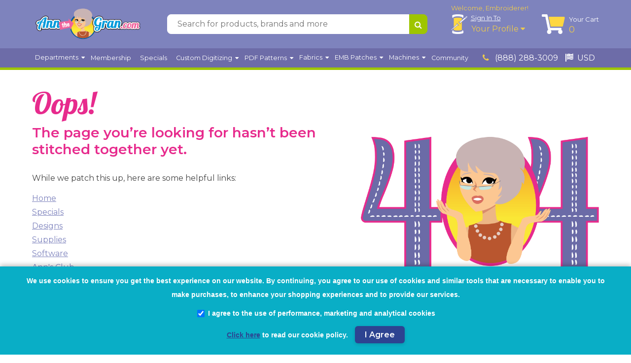

--- FILE ---
content_type: text/html; charset=utf-8
request_url: https://www.annthegran.com/prd/designs/a-lyrical-letters-embroidery/germ-juice/1/ll066f
body_size: 12945
content:
<!DOCTYPE html>
<html class="no-touch no-js" ng-app="storefrontApp" lang="en">

<head>
    <meta charset="utf-8" />
    <meta http-equiv="X-UA-Compatible" content="IE=edge, chrome=1" />
    <meta name="viewport" content="width=device-width, initial-scale=1" />
    <meta name="google-site-verification" content="IbrP91rKzOyQ3vEKoYyK8BVJ3FDDdeDKKQrXXQbM7XY" />
    <meta name="format-detection" content="telephone=no">
    <title>
         | AnnTheGran.com
    </title>

    <meta property="og:image" content="" />
    <meta property="og:title" content="" />
    <meta name="description" content="" />
    <meta name="keywords" content="" />
    <meta name="title" content=" | AnnTheGran.com" />
    <meta name="p:domain_verify" content="9b0e35ece357258bea6c9e9cd4579ccd" />

    <link rel="canonical" href="https://www.annthegran.com/prd/designs/a-lyrical-letters-embroidery/germ-juice/1/ll066f" />
    <base href="https://www.annthegran.com/" />

    <script>
//<![CDATA[
      var Shopify = Shopify || {};
      Shopify.shop = "";
      Shopify.theme = {};

//]]>
</script>

    <script src="https://www.annthegran.com/themes/assets/store-settings.js"></script>
    <script src="https://www.annthegran.com/themes/assets/static/bundle/scripts_dependencies.js?v=ocl5p9ub8dqdq7hlhq3ykhmgt-y5cbtzsq-sbsvc_0a"></script>
    <script src="https://www.annthegran.com/themes/assets/static/bundle/atg-scripts.js?v=4f2muha7j6diynqzedjncomutfipd8qlhbcorkuoli4"></script>
    <script src="https://www.annthegran.com/themes/assets/shop.js"></script>
    <link type="text/css" rel="stylesheet" media="all" href="https://www.annthegran.com/themes/assets/default.scss.css" >
    <link type="text/css" rel="stylesheet" media="all" href="https://www.annthegran.com/themes/assets/static/bundle/header_footer_styles.css?v=akkm0cj8zu8q-st_afh7vfw-wckhydpjie86tprcacs" >
    <link type="text/css" rel="stylesheet" media="all" href="https://www.annthegran.com/themes/assets/static/bundle/notification_modal_styles.css?v=-txmp9megxdq1_z7lsl5xn7docrhcsomi9ejpet7kcm" >
    <link type="text/css" rel="stylesheet" media="all" href="https://www.annthegran.com/themes/assets/static/bundle/quick-view_styles.css?v=bf1okmru4expjg7wv50nhdf8ga1masvfa_eqqdoqdhi" >

    <script>
        var BASE_URL = 'https://www.annthegran.com/';
    </script>

    <link rel="icon" href="favicon.ico" type="image/x-icon" sizes="16x16">
    
<script type="application/ld+json">
    {
        "@context": "https://schema.org/",
        "@graph": [
            
            {
			  "@type": "BreadcrumbList",
			  "itemListElement": [
				{
				  "@type": "ListItem",
				  "position": 1,
				  "name": "Home",
				  "item": "https://www.annthegran.com/"
				}
				
				
				  
                  
				  ,
				  {
					"@type": "ListItem",
					
					  
						"name": "",
					  
					  "position": 2,
					  "item": "https://www.annthegran.com/prd/designs/a-lyrical-letters-embroidery/germ-juice/1/ll066f"
					
				  }
                
				
			  ]
			},
            {
                "@type": "Organization",
                "name": "annthegran.com",
                "url": "https://www.annthegran.com/",
                "logo": "https://www.annthegran.com/themes/assets/atg-lg.png",
                "contactPoint": {
                    "@type": "ContactPoint",
                    "telephone": "888-288-3009",
                    "contactType": "customer service",
                    "availableLanguage": "en"
                },
                "email": "mailto:support@annthegran.com",
                "sameAs": [
                    "https://www.facebook.com/AnntheGranPage",
                    "https://www.instagram.com/annthegran_embroidery/",
                    "https://www.pinterest.com/annthegransite/"
                ]
            },
            {
                "@type": "LocalBusiness",
                "name": "annthegran.com",
                "image": "https://www.annthegran.com/themes/assets/atg-lg.png",
                "url": "https://www.annthegran.com/",
                "telephone": "888-288-3009",
                "address": {
                        "@type": "PostalAddress",
                        "streetAddress": "3400 Dundee Road, Suite #180",
                        "addressLocality": "Northbrook",
                        "addressRegion": "IL",
                        "postalCode": "60062",
                        "addressCountry": "US"
                    },
                    "openingHoursSpecification": {
                    "@type": "OpeningHoursSpecification",
                    "dayOfWeek": [
                        "Monday",
                        "Tuesday",
                        "Wednesday",
                        "Thursday",
                        "Friday",
                        "Saturday",
                        "Sunday"
                    ],
                    "opens": "00:00",
                    "closes": "23:59"
                },
                "sameAs": [
                    "https://www.facebook.com/AnntheGranPage",
                    "https://www.instagram.com/annthegran_embroidery/",
                    "https://www.pinterest.com/annthegransite/"
                ]
            },
            {
                "@type": "WebPage",
                "name": "Best Selling Embroidery Designs",
                "url": "https://www.annthegran.com/brw/designs"
            },
            {
                "@type": "WebPage",
                "name": "Latest Embroidery Designs",
                "url": "https://www.annthegran.com/new/designs"
            },
            {
                "@type": "WebPage",
                "name": "Embroidery Deals & Discounts: Save on Designs, Fonts, Machines & Supplies",
                "url": "https://www.annthegran.com/specials"
            },
            {
                "@type": "WebPage",
                "name": "Digital Embroidery PDF Patterns & Design Instructions",
                "url": "https://www.annthegran.com/themes/all/pdf-patterns"
            },
            {
                "@type": "WebPage",
                "name": "Custom Embroidery Patches",
                "url": "https://www.annthegran.com/brw/patch"
            }
        ]
    }
</script>
    
<!-- GDPR Compliant Analytics Implementation -->
<script>
(function() {
    'use strict';

    // Configuration
    var env = window.__env || {};
    var excludedCountries = env.ExcludedGDPRCountries || ["US", "CA", "AU", "MX"];
    var GTM_ID = 'GTM-KWQ7HC4';
    var GA4_ID = 'G-42CRRBE9Z6';
    var BING_TAG_ID = '109002042';

    // State management
    var analyticsInitialized = false;
    var gdprModalShown = false;
    var ga4ScriptLoaded = false;
    var bingScriptRequested = false;

    // Cookie helper functions
    function getCookie(name) {
        var cookie = document.cookie.match(new RegExp("(^| )" + name + "=([^;]+)"));
        return cookie ? cookie[2] : null;
    }

    // Load GA4 script and configure
    function loadGA4() {
        initializeGtag();

        if (ga4ScriptLoaded) {
            gtag('config', GA4_ID);
            return;
        }

        ga4ScriptLoaded = true;

        var gaScript = document.createElement('script');
        gaScript.async = true;
        gaScript.src = 'https://www.googletagmanager.com/gtag/js?id=' + GA4_ID;
        // Mirror original GA4 initialization calls
        gtag('js', new Date());
        gtag('config', GA4_ID);

        gaScript.addEventListener('error', function(error) {
            console.error('Failed to load GA4 script', error);
            ga4ScriptLoaded = false;
        });
        document.head.appendChild(gaScript);
    }

    // Load Bing conversion tracking
    function loadBingTracking() {
        if (window.uetq && window.uetq.loaded) {
            return;
        }

        window.uetq = window.uetq || [];

        function initializeBing() {
            if (window.uetq.loaded || typeof UET !== 'function') {
                return;
            }
            var options = { ti: BING_TAG_ID, enableAutoSpaTracking: true };
            options.q = window.uetq;
            window.uetq = new UET(options);
            window.uetq.push('pageLoad');
            window.uetq.loaded = true;
        }

        if (bingScriptRequested) {
            initializeBing();
            return;
        }

        bingScriptRequested = true;

        var bingScript = document.createElement('script');
        bingScript.async = true;
        bingScript.src = 'https://bat.bing.com/bat.js';
        bingScript.onload = initializeBing;
        bingScript.onreadystatechange = function() {
            var state = this.readyState;
            if (!state || state === 'loaded' || state === 'complete') {
                initializeBing();
                bingScript.onreadystatechange = null;
            }
        };
        bingScript.onerror = function(error) {
            console.error('Failed to load Bing tracking script', error);
            bingScriptRequested = false;
        };

        var firstScript = document.getElementsByTagName('script')[0];
        firstScript.parentNode.insertBefore(bingScript, firstScript);
    }

    function setCookie(name, value, days) {
        var expires = "";
        if (days) {
            var date = new Date();
            date.setTime(date.getTime() + days * 24 * 60 * 60 * 1000);
            expires = "; expires=" + date.toUTCString();
        }
        document.cookie = name + "=" + value + expires + "; path=/; SameSite=Lax";
    }

    // Check if country is excluded from GDPR
    function isExcludedCountry() {
        var countryCode = getCookie("CountryCode");
        if (!countryCode) return false;
        return excludedCountries.indexOf(countryCode.toUpperCase()) !== -1;
    }

    // Check if user has given consent
    function hasConsent() {
        var cookieConsent = getCookie("CookieConsent");
        var thirdPartyConsent = getCookie("ThirdPartyConsent");
        return cookieConsent === "1" && thirdPartyConsent === "1";
    }

    // Initialize dataLayer and gtag
    function initializeGtag() {
        window.dataLayer = window.dataLayer || [];
        window.gtag = window.gtag || function() {
            window.dataLayer.push(arguments);
        };
    }

    // Set gtag consent
    function setGtagConsent(granted) {
        if (typeof gtag !== 'function') return;
        
        gtag('consent', 'default', {
            'ad_storage': granted ? 'granted' : 'denied',
            'ad_user_data': granted ? 'granted' : 'denied',
            'ad_personalization': granted ? 'granted' : 'denied',
            'analytics_storage': granted ? 'granted' : 'denied'
        });
    }


    // Load Google Tag Manager
    function loadGTM() {
        if (document.querySelector('script[src*="googletagmanager.com/gtm.js"]')) {
            return; // Already loaded
        }

        // Load GTM script
        (function(w, d, s, l, i) {
            w[l] = w[l] || [];
            w[l].push({
                'gtm.start': new Date().getTime(),
                event: 'gtm.js'
            });
            var f = d.getElementsByTagName(s)[0],
                j = d.createElement(s),
                dl = l != 'dataLayer' ? '&l=' + l : '';
            j.async = true;
            j.src = 'https://www.googletagmanager.com/gtm.js?id=' + i + dl;
            f.parentNode.insertBefore(j, f);
        })(window, document, 'script', 'dataLayer', GTM_ID);
    }


    // Create and show GDPR modal
    function createGDPRModal() {
        if (gdprModalShown) return;
        gdprModalShown = true;

        // Create modal HTML
        var modalHTML = `
            <div id="gdpr-modal" style="position: fixed; bottom: 0; left: 0; right: 0;
                background: #09aec6; color: white; padding: 15px; z-index: 9999;
                font-weight: 700; line-height: 35px; text-align: center; font-family: Arial, sans-serif;
                box-shadow: 0 -2px 10px rgba(0,0,0,0.3); display: block;
            ">
                <div style="max-width: 1200px; margin: 0 auto;">
                    <p style="margin: 0; font-size: 14px; line-height: 2;">
                        We use cookies to ensure you get the best experience on our website. By continuing, you agree to our use of cookies and similar tools that are necessary to enable you to make purchases, to enhance your shopping experiences and to provide our services.
                    </p>
                    <div style="margin: 7.5px 0; display: flex; justify-content: center;">
                        <label style="display: flex; align-items: center; font-size: 14px; cursor: pointer;">
                            <input type="checkbox" id="gdpr-consent" checked style="margin-right: 8px; transform: scale(1.2);">
                            I agree to the use of performance, marketing and analytical cookies
                        </label>
                    </div>
                    <div style="margin: 7.5px 0;">
                        <a href="/privacy" target="_blank" rel="noopener noreferrer" style="color: #2D4391; text-decoration: underline; font-size: 14px;">Click here</a>
                        <span style="font-size: 14px;"> to read our cookie policy.</span>
                        <button id="gdpr-agree-btn" style=" 
                            cursor: pointer;
                            font-size: 16px;
                            font-weight: 600;
                            line-height: 35px;
                            margin-left: 10px;
                            color: rgb(255, 255, 255);
                            background-color: rgb(45, 67, 145);
                            box-shadow: rgba(0, 0, 0, 0.15) 0px 2px 6px;
                            border-width: initial;
                            border-style: none;
                            border-color: initial;
                            border-image: initial;
                            padding: 0px 20px;
                            border-radius: 6px;
                            transition: background-color 0.2s, box-shadow 0.2s, -webkit-box-shadow 0.2s;
                        ">I Agree</button>
                    </div>
                </div>
            </div>
        `;

        // Insert modal into DOM
        document.body.insertAdjacentHTML('beforeend', modalHTML);

        // Add event listener for agree button
        document.getElementById('gdpr-agree-btn').addEventListener('click', handleGDPRAgreement);
    }

    // Handle GDPR agreement
    function handleGDPRAgreement() {
        var isChecked = document.getElementById('gdpr-consent').checked;
        
        // Fetch GDPR expiration from API
        fetch("storefrontapi/getgdprexpiration")
            .then(function(response) {
                return response.json();
            })
            .then(function(data) {
                // Set cookies with API-provided expiration
                setCookie("CookieConsent", "1", data);
                setCookie("ThirdPartyConsent", isChecked ? "1" : "0", data);
                
                // Hide modal
                var modal = document.getElementById('gdpr-modal');
                if (modal) {
                    modal.style.display = 'none';
                }
                
                // Load analytics if third-party consent given
                if (isChecked) {
                    loadAnalytics();
                }
            })
            .catch(function(error) {
                console.error("Error fetching GDPR expiration:", error);
                // Fallback: set cookies with default expiration (365 days)
                setCookie("CookieConsent", "1", 365);
                setCookie("ThirdPartyConsent", isChecked ? "1" : "0", 365);
                
                // Hide modal
                var modal = document.getElementById('gdpr-modal');
                if (modal) {
                    modal.style.display = 'none';
                }
                
                // Load analytics if third-party consent given
                if (isChecked) {
                    loadAnalytics();
                }
            });
    }

    // Load all analytics
    function loadAnalytics() {
        if (analyticsInitialized) return;
        analyticsInitialized = true;

        // Initialize gtag
        initializeGtag();
        
        // Set consent to granted
        setGtagConsent(true);
        
        // Load GTM (which handles tags configured within)
        loadGTM();

        // Ensure GA4 fires directly for conversions
        loadGA4();

        // Load Bing conversion tracking
        loadBingTracking();
    }

    // Main initialization function
    function initializeAnalytics() {
        // Initialize gtag first
        initializeGtag();

        if (isExcludedCountry()) {
            // For excluded countries, load analytics immediately
            setGtagConsent(true);
            loadAnalytics();
        } else {
            // For non-excluded countries, check existing consent
            if (hasConsent()) {
                // User already consented, load analytics
                setGtagConsent(true);
                loadAnalytics();
            } else {
                // No consent yet, set denied and show modal
                setGtagConsent(false);
                createGDPRModal();
            }
        }
    }

    // Wait for DOM to be ready
    function waitForDOM() {
        if (document.readyState === 'loading') {
            document.addEventListener('DOMContentLoaded', initializeAnalytics);
        } else {
            initializeAnalytics();
        }
    }

    // Listen for country code changes
    document.addEventListener('CountryCodeCookieSet', function() {
        if (!analyticsInitialized) {
            initializeAnalytics();
        }
    });

    // Fallback: check for country code periodically
    var checkInterval = setInterval(function() {
        var countryCode = getCookie("CountryCode");
        if (countryCode && !analyticsInitialized) {
            initializeAnalytics();
            clearInterval(checkInterval);
        }
    }, 500);

    // Stop checking after 10 seconds
    setTimeout(function() {
        clearInterval(checkInterval);
        if (!analyticsInitialized) {
            console.log("Country detection timeout, initializing analytics anyway");
            initializeAnalytics();
        }
    }, 10000);

    // Start initialization
    waitForDOM();
})();
</script>



    <!-- Preload Fonts for Performance -->
    <link rel="preload"
        href="https://fonts.googleapis.com/css2?family=Lobster&family=Montserrat:wght@400;600&display=swap" as="style">

    <!-- Preconnect to Google Fonts -->
    <link rel="preconnect" href="https://fonts.googleapis.com">
    <link rel="preconnect" href="https://fonts.gstatic.com" crossorigin>

    <!-- Load Fonts -->
    <link href="https://fonts.googleapis.com/css2?family=Lobster&family=Montserrat:wght@400;600&display=swap"
        rel="stylesheet">
</head>

<body id="" style="margin: 0;" ng-cloak ng-controller="mainController"
    ng-init="baseUrl='https://www.annthegran.com/'" ng-class="{ 'app-modal-open': appModalOpen }"
    class="template-404">
    <!-- #region Section - super header -->
<div ng-init="getSuperHeaderAds()" id="superHeaderContainer">
    <div
        ng-show="superHeaderAds"
        class="superad flex center"
        ng-style="{'background-color': superHeaderAds.bgColor ? superHeaderAds.bgColor : '#000'}"
    >
        <div class="wrapper flex center">
            <a
                class="flex center"
                title="{{superHeaderAds.title}}"
                ng-href="{{superHeaderAds.adURL}}"
                rel="nofollow"
            >
                <img
                    id="superHeader"
                    class="img-superheader"
                    alt="{{superHeaderAds.title}}"
                >
            </a>
        </div>
    </div>
</div>
<!-- #endregion -->


    <div ng-controller="headerController" ng-init="getNavbarContent()">
        <div class="hdr_top snippet">
    <div class="wrapper search-header flex">
        <div class="site-logo flex center">
            <i class="fa fa-bars show-sm color-white cursor-pointer" id="ShowMobileNav" aria-hidden="true"></i>
            <div id="logo" style="cursor: pointer;" title="Ann The Gran">
                <a href="/" aria-label="AnnTheGran.com Logo"></a>
            </div>
        </div>
        <div class="flex center account">
            <div class="user flex column center">
                <div class="color-yellow content-one welcome-msg txt-capitalize">
                    
                    <span class="hide-xs">
                        Welcome, Embroiderer!
                    </span>
                    
                </div>
                <div class="flex">
                    <div class="hide-sm">
                        <img lazy-load src="loading.gif" name="thread.webp" alt="thread" width="33" height="40" aria-hidden="true">
                    </div>
                    <div class="flex column profile-content">
                        
                        <div class="content-one color-white cursor-pointer sign_in">
                            <a style="color: inherit;" href="/account">
                                Sign In
                                <span class="hide-sm"> To</span>
                            </a>
                        </div>
                        <div class="hide-sm">
                            <span class="dropdown color-yellow color-pink-hover">
                                <a class="color-yellow" href="/account" class="dropdown-toggle cursor-pointer"
                                    data-toggle="dropdown">Your Profile <i
                                        class="fa fa-caret-down"></i></a>
                                <ul class="dropdown-menu">
                                    <li>
                                        <a href="/account">Manage Profile</a>
                                    </li>
                                    <li>
                                        <a href="/account/orderhistory">Order History</a>
                                    </li>
                                    <li>
                                        <a href="/account/downloads">Downloads</a>
                                    </li>
                                    <li>
                                        <a href="/favorites/myfavorites">Favorites</a>
                                    </li>
                                </ul>
                            </span>
                        </div>
                        
                    </div>
                </div>
            </div>
            <div class="cart flex">
                <a href="/cart" class="flex">
                    <div>
                        <img style="margin-right: 0.5em;" lazy-load src="loading.gif" name="cart.webp" alt="cart"  width="47" height="40"
                            aria-hidden="true">
                    </div>
                    <div class="flex column">
                        <div class="hide-sm content-one color-white">Your Cart</div>
                        <div class="color-yellow cart-count" ng-cloak ng-bind="cartItemsCounterRS"></div>
                    </div>
                </a>
            </div>
        </div>
        <div class="search snippet" ng-controller="SearchBarController">
    <form method="get" role="search" name="formSearch" autocomplete="off" style="width: 100%; flex-wrap: wrap;"
        class="flex row search-bar" action="javascript:void(0);">
        <div class="flex row" style="width: 100%;">
            <input type="text" id="search" name="searchterm" class="searchTerm" autocomplete="off" ng-model="searchTerm"
                ng-keyup="suggest()" ng-keydown="changeSelection($event, 1)"
                aria-label="Search for products, brands and more" placeholder="Search for products, brands and more">
            <button type="submit" class="searchButton" ng-click="searchBtnClick($event)"
                aria-label="Search for products, brands and more">
                <i class="fa fa-search" aria-hidden="true"></i>
            </button>
        </div>
        <div style="width: 100%; position: relative;">
            <div
                style="z-index: 15;" id="divSearchResults"
                class="search-result-container no-results"
                ng-if="showNoresults"
                ng-cloak
            >
                No Results found
            </div>
            <div style="z-index: 15; position: absolute; margin-top: -5px;" id="divSearchResults"
                class="search-result-container"
                ng-show="(autocorrectTerms.length > 0 || suggestedTerms.length > 0 || suggestedProducts.length > 0 || suggestedBrandList.length > 0 || suggestedCategoryList.length > 0)"
                ng-cloak
            >
                <div id="divSuggestions" ng-show="autocorrectTerms.length > 0 || suggestedTerms.length > 0">
                    <div class="search-field-header">
                        <span>SUGGESTIONS</span>
                        <span ng-click="closeSuggestions()">Close</span>
                    </div>
                    <div class="search-field-container color-gray">
                        <div ng-repeat="term in suggestedTerms| limitTo:filterLimit track by $index"
                            style="cursor:pointer;">
                            <div class="search-field-suggest-container" style="width:100%;">
                                <a
                                    ng-href="/brw/all?searchterm={{term.text | formatQueryStringWithSpace}}">
                                    {{term.text}}
                                </a>
                            </div>
                        </div>
                    </div>
                </div>
                <div id="divCategories" ng-show="suggestedCategoryList.length > 0">
                    <div class="search-field-header">
                        CATEGORIES
                    </div>
                    <div class="search-field-container">
                        <div ng-repeat="category in suggestedCategoryList track by $index">
                            <span>
                                <a
                                    class="search-result-anchor"
                                    tabindex="View All Products"
                                    title="{{term.text}}"
                                    ng-href="/themes/all/{{category.key | formatQueryStringWithSpace}}"
                                >
                                    {{category.key}}&nbsp;({{category.doc_count | number}})
                                </a>
                            </span>
                        </div>
                    </div>
                </div>
                <div id="divBrands" ng-show="suggestedBrandList.length > 0">
                    <div class="search-field-header">
                        BRANDS
                    </div>
                    <div class="search-field-container">
                        <div ng-repeat="brand in suggestedBrandList track by $index">
                            <span>
                                <a class="search-result-anchor"
                                    ng-href="/brands/{{brand.key | formatQueryStringWithSpace}}/all"
                                    title="{{brand.key }}&nbsp;({{brand.doc_count | number}})"
                                    tabindex="View All Products">
                                    {{brand.key }}&nbsp;({{brand.doc_count | number}})
                                </a>
                            </span>
                        </div>
                    </div>
                </div>
                <div id="divSearchProducts" ng-show="suggestedProducts.length > 0">
                    <div class="search-field-header">
                        <span>
                            PRODUCTS
                        </span>
                        <span>
                            <a
                                ng-href="brw/all/{{searchTerm | formatQueryStringWithSpace}}">
                                View Results
                            </a>
                        </span>
                    </div>
                    <div class="search-field-container" style="padding: 0;">
                        <div style="border-bottom: 1px solid #CCCCCC;"
                            ng-repeat="prd in suggestedProducts track by $index">
                            <div class="search-result-prd-container flex row">
                                <div class="img-container flex center">
                                    <a
                                        ng-if="prd && prd._source"
                                        ng-href="{{ getProductUrl(prd._source.definitionName, prd._source.catalog, prd._source.name, prd._source.itemId) }}">
                                        <div class="flex center">
                                            <img ng-src="{{prd.imageUrl ? prd.imageUrl : getImageUrl(prd._source.definitionName, prd._source.catalog, prd._source.itemId)}}"
                                                onmousedown="return false;"
                                                oncontextmenu="alert('Images are copyright-protected!');return false;"
                                                onselectstart="return false">
                                        </div>
                                    </a>
                                </div>
                                <div class="info-container flex column">
                                    <div>
                                        <a 
                                            ng-if="prd && prd._source"
                                            class="search-result-anchor" 
                                            title="{{prd._source.name}}"
                                            ng-href="{{ prd.url ? prd.url : getProductUrl(prd._source.definitionName, prd._source.catalog, prd._source.name, prd._source.itemId) }}"
                                        >
                                            {{prd._source.name | lowercase}}
                                        </a>
                                    </div>
                                    <div class="search-result-product">
                                        {{prd._source.brand}}
                                    </div>
                                    <div class="search-result-product">
                                        {{prd._source.itemId | uppercase}}
                                    </div>
                                    <div class="search-result-product" ng-bind="prd._source.definitionName | getProductType"></div>
                                    <div ecom-star-review class="searchbar-rating"
                                        ng-class="{'not-rated': (prd._source.rating == undefined || prd._source.rating <= 0)}"
                                        review={{prd._source.rating}}
                                    ></div>
                                </div>
                            </div>
                        </div>
                    </div>
                </div>
            </div>
        </div>
    </form>
</div>

        <script>
            $("#ShowMobileNav").on("click", function () {
                $(".mobile-nav.snippet").animate({
                    width: 'toggle'
                });
            });
        </script>
    </div>
</div>
        <div class="hdr_bottom snippet" ng-mouseleave="onDropdownHover(false, data.content.length > 0 )"  >
    <div id="dropdown-bg" class="dropdown-bg" style="z-index: 10;" ng-if="isDropdownActive"></div>
    <div class="wrapper flex" style="position:relative">
        <div class="flex center nav-container" ng-repeat="data in navbar_content" style="z-index: 11;">
            <div>
                <div class="flex center">
                    <span
                        class="dropdown unset"
                        ng-mouseenter="onDropdownHover(true, data.content.length > 0 )"
                        ng-mouseleave="onDropdownHover(false, data.content.length > 0 )"
                    >
                            <div
                                data-toggle="dropdown"
                                ng-if="data && data.href == undefined"
                                class="a-link dropdown-toggle color-white no-text-decoration cursor-pointer"
                            >
                                <span ng-bind-html="data.title"></span> &nbsp;<i class="fa fa-caret-down" ng-if="data.content.length > 0"></i>
                            </div>
                            <a
                                ng-if="data && data.href != undefined"
                                data-toggle="dropdown"
                                class="dropdown-toggle color-white no-text-decoration cursor-pointer"
                                ng-href="{{data.href}}"
                            >
                                <span ng-bind-html="data.title"></span> &nbsp;<i class="fa fa-caret-down" ng-if="data.content.length > 0"></i>
                            </a>
                            <ul class="dropdown-menu flex row {{data.isDropdown ? 'regular' : 'multi'}}" ng-if="data.content.length > 0 &&  !data.isMultiDropdown">
                                <div class="hdr-options">
                                    <li class="clickable" ng-repeat="content in data.content">
                                        <a
                                            ng-if="content.href"
                                            ng-href="{{content.href}}"
                                            ng-bind-html="content.title"
                                            ng-class="{'caret-right': content.content.length > 0, 'special-fa': content.requiresTag}"
                                        ></a>
                                        <div
                                            class="a-link"
                                            ng-if="!content.href"
                                            ng-bind-html="content.title"
                                            ng-class="{'caret-right': content.content.length > 0, 'special-fa': content.requiresTag}"
                                        ></div>
                                        <div class="hdr-content" ng-if="content.content.length > 0 ">
                                            <div class="flex row full-width">
                                                <div class="flex column options" ng-repeat="optionz in content.content"  ng-class="{'wider' : optionz.isWider =='true'}">
                                                    <div ng-repeat="options in optionz.content" >
                                                        <ul class="img-section" data-ng-if="options.imgSection == 'true'  && options.showSpecialsContent != 'true' ">
                                                            <li>
                                                                <a class="header word-break" data-ng-href="{{options.href}}">
                                                                    <img lazy-load src="loading.gif" name="{{options.imgUrl}}" alt="{{options.title}}" class="lazyload" >
                                                                </a>
                                                                <a  data-ng-href="{{options.href}}">
                                                                  <div class="header word-break">  {{options.title}}</div>
                                                                </a>
                                                                <div class="desc" data-ng-bind="options.content" data-ng-if="options.content"></div>
                                                                <a
                                                                    data-ng-href="{{options.href}}"
                                                                >
                                                                    <span ng-bind-html="options.hrefLabel" class="word-break"></span>
                                                                        <i class="fa fa-arrow-right"></i>
                                                                </a>
                                                            </li>
                                                        </ul>
                                                        <ul data-ng-if="options.imgSection != 'true' && options.showSpecialsContent != 'true' ">
                                                            <div class="header word-break"  ng-bind-html="options.title" ng-if="options.href == undefined"></div>
                                                            <a class="header word-break" ng-href="{{options.href}}" ng-bind-html="options.title" ng-if="options.href && options.href.length >0"></a>
                                                            <div class="content" ng-if="options.content.length > 0" ng-repeat="option in options.content">
                                                                <a ng-click="showAlert('Coming soon')" ng-if="option.notAvailable && option.notAvailable == 'true'">
                                                                    <span ng-bind-html="option.title" class="word-break"></span>
                                                                    <i class="fa fa-arrow-right hide-right-arrow " ng-if="option.showArrowRight"></i>
                                                                </a>
                                                                <a ng-href="{{option.href}}" ng-if="option.notAvailable != 'true'">
                                                                    <span ng-bind-html="option.title" class="word-break"></span>
                                                                    <i class="fa fa-arrow-right hide-right-arrow" ng-if="option.showArrowRight"></i>
                                                                </a>
                                                            </div>
                                                            <a
                                                                class="view-all content"
                                                                ng-if="options.isViewAllReqd"
                                                                ng-href="{{options.viewAllhref}}"
                                                            >
                                                                View All <i class="fa fa-arrow-right"></i>
                                                            </a>
                                                        </ul>
                                                        <ul  data-ng-if ="options.showSpecialsContent == 'true' " ng-init="getActiveSales(data.resetCache);">
                                                            <div class="header word-break"  ng-bind-html="options.title" ng-if="options.href == undefined"></div>
                                                            <div class="content" ng-if="sales.length > 0" ng-repeat="option in sales | limitTo:15">
                                                                <a ng-click="showAlert('Coming soon')" ng-if="option.notAvailable && option.notAvailable == 'true'">
                                                                    <span ng-bind-html="option.title" class="word-break"></span>
                                                                    <i class="fa fa-arrow-right hide-right-arrow" ng-if="option.showArrowRight"></i>
                                                                </a>
                                                                <a ng-href="{{option.href}}" ng-if="option.notAvailable != 'true'">
                                                                    <span ng-bind-html="option.title" class="word-break"></span>
                                                                    <i class="fa fa-arrow-right hide-right-arrow" ng-if="option.showArrowRight"></i>
                                                                </a>
                                                            </div>
                                                            <a
                                                                class="view-all content"
                                                                ng-if="true"
                                                                ng-href="/specials"
                                                            >
                                                                View All <i class="fa fa-arrow-right"></i>
                                                            </a>
                                                        </ul>
                                                    </div>
                                                </div>
                                            </div>
                                        </div>
                                    </li>
                                </div>
                            </ul>
                            <ul class="dropdown-menu flex row mul" ng-if="data.content.length > 0 &&  data.isdropdown !='true' && data.isMultiDropdown == 'true'">
                                <li class="clickable multi-width" ng-repeat="optionz in data.content">
                                    <div class="flex column options" ng-repeat="options in optionz.content">
                                        <ul class="img-section" data-ng-if="options.imgSection == 'true'">
                                            <li>
                                                <a class="header word-break" data-ng-href="{{options.href}}">
                                                    <img lazy-load src="loading.gif" name="{{options.imgUrl}}" alt="{{options.title}}" class="lazyload" >
                                                </a>
                                                <a  data-ng-href="{{options.href}}">
                                                    <div class="header word-break">  {{options.title}}</div>
                                                </a>
                                                <div class="desc word-break" data-ng-bind="options.content" data-ng-if="options.content"></div>
                                                <a
                                                    data-ng-href="{{options.href}}"
                                                >
                                                    <span ng-bind-html="options.hrefLabel"></span>
                                                        <i class="fa fa-arrow-right"></i>
                                                </a>
                                            </li>
                                        </ul>
                                        <ul class="img-section" data-ng-if="options.imgSection != 'true'">  
                                            <div class="header word-break" ng-bind-html="options.title" ng-if="options.href == undefined"></div>
                                            <a class="header word-break" ng-href="{{options.href}}" ng-bind-html="options.title" ng-if="options.href && options.href.length >0"></a>
                                            <div class="content" ng-if="options.content.length > 0" ng-repeat="option in options.content">
                                                <a ng-href="{{option.href}}" ng-if="option.notAvailable != 'true'">
                                                    <span class="word-break" ng-bind-html="option.title"></span>
                                                </a>
                                            </div>
                                        </ul>
                                    </div>
                                </li>
                            </ul>
                    </span>
                </div>
            </div>
        </div>
        <div class="right-content flex row">
            <!-- <span class="flex center">
                <a class="flex center" href="#">
                    <img src="fa-comment-dollar.svg" alt="sell with us" aria-hidden="true" style="width: 1em;">
                    Sell with Us
                </a>
            </span> -->
            <!-- <span class="flex center">
                <a href="#">
                    <i class="fa fa-commenting" aria-hidden="true"></i>
                    Chat with Ann
                </a>
            </span> -->
            <span class="flex center">
                <a href="#">
                    <i class="fa fa-phone" aria-hidden="true"></i>
                    (888) 288-3009
                </a>
            </span>
            <span class="flex center disabled" style="margin-left: 15px;">
                <a class="flex center" href="#">
                    <img src="fa-flag-usa.svg" alt="USD" aria-hidden="true" style="width: 1em;">
                    USD &nbsp;
                    <!-- <i class="fa fa-caret-down" style="color: #FFF;"></i> -->
                </a>
            </span>
        </div>
    </div>
</div>

        <div class="mobile-nav snippet active" style="z-index: 99;">
    <div class="nav-content flex">
        <div class="nav-header flex row">
            <div class="nav-left fa fa-caret-left color-white flex center d-none" id='nav-left'></div>
            <div class="msg txt-capitalize" id="welcomeMessage">
                
                    Welcome, Embroiderer!
                
            </div>
            <div class="msg d-none flex center cursor-pointer" id="activeNav"></div>
            <div class="nav-close">
                <i class="fa fa-times color-white"></i>
            </div>
        </div>
        <div class="nav-options overflow-y-auto" id='nav-content'>
            <!-- Dynamic Content here -->
        </div>
    </div>

    <div id="nav-home" class="d-none">
        <div>
            <div class="flex border-bottom">
                <ul class="home">
                    <li>
                        <a href="#">
                            Home
                        </a>
                    </li>
                </ul>
            </div>
            <div id="nav-maincontent" class="flex nav-sections" ng-repeat="content in mobile_navbar_content" ng-if="content.id == null" >
                <div class="heading" ng-bind="content.title" ></div>
                <ul class="left-nav">
                    <li class="header" ng-repeat="options in content.content">
                        <div
                            class="{{options.css != null ? options.css : ''}}"
                            ng-class="{'caret-right': options.name != null }"
                            name="{{ options.name }}"
                        >
                            <a ng-href="{{options.href}}" style="color: inherit; text-decoration: none;" ng-if="options.href">
                                <i class="fa fa-left {{options.icon}}" ng-if="options.icon != null"></i>
                                <span ng-bind-html="options.title"></span>
                            </a>
                            <span class="a-link" style="color: inherit; cursor: pointer;" ng-if="!options.href">
                                <i class="fa fa-left {{options.icon}}" ng-if="options.icon != null"></i>
                                <span ng-bind-html="options.title"></span>
                            </span>
                        </div>
                    </li>
                </ul>
            </div>
        </div>
    </div>

    <div id="{{content.id}}" class="d-none" ng-repeat="content in mobile_navbar_content" ng-if="content.id != null">
        <div>
            <!-- <div class="view-all" id="view-all">View All</div>
            <div class="view-all d-none" id="hide-all">Hide All</div> -->
            <div class="flex">
                <ul class="left-nav" ng-if="!content.isSpecials">
                    <li class="header option" ng-class="{'no-option': options.href}" ng-repeat="options in content.content">
                        <div ng-class="{'caret-down': options.content.length > 0, 'active': $first }" name="shop-navOne" ng-bind-html="options.title"  ng-if="!options.href"></div>
                        <a
                            ng-if="options.href"
                            ng-bind-html="options.title"
                            ng-href="{{options.href}}"
                        ></a>
                        <ul class="options">
                            <li ng-repeat="option in options.content">
                                <a onclick="alert('Coming soon')" ng-bind-html="option.title" ng-if="option.notAvailable && option.notAvailable == 'true'"></a>
                                <a
                                    ng-if="option.notAvailable != 'true'"
                                    ng-href="{{option.href}}"
                                    ng-bind-html="option.title"
                                ></a>
                            </li>
                            <li ng-if="options.isViewAllReqd">
                                <a
                                    ng-if="options && options.viewAllhref"
                                    ng-href="{{options.viewAllhref}}"
                                >
                                    View All <i class="fa fa-arrow-right ml-5"></i>
                                </a>
                            </li>
                        </ul>
                    </li>
                </ul>
                <ul class="left-nav" ng-if="content.isSpecials">
                    <li class="header option" ng-class="{'no-option': sale.href}" ng-repeat="sale in sales">
                        <div ng-class="{'caret-down': sale.content.length > 0, 'active': $first }" name="shop-navOne" ng-bind-html="sale.title"  ng-if="!sale.href"></div>
                        <a
                            ng-if="sale && sale.href"
                            ng-bind-html="sale.title"
                            ng-href="{{sale.href}}"
                        ></a>
                    </li>
                </ul>
            </div>
        </div>
    </div>
</div>

<script>
    $(document).ready(
        function(){
            $('#nav-left').hide();
            $('#nav-content').html($('#nav-home').html());

            $(document).on("click", ".mobile-nav .fa-times", (function (event) {
                event.preventDefault();
                $(".mobile-nav").animate({ width: 'toggle' });
            }));
            waitForRender();
            function waitForRender() {
                var interval = setInterval(function() {
                    if ($('#nav-maincontent').html() != undefined) {
                        clearInterval(interval);
                        $('#nav-content').html($('#nav-home').html());
                    }
                }, 100);
            }

            // $(document).on("click", ".mobile-nav #view-all", (function (event) {
            //     $('#view-all').hide();
            //     $('#hide-all').show();
            //     $('.option').children("div").addClass('active');
            //     $('.option').children("ul").slideDown();
            // }));

            // $(document).on("click", ".mobile-nav #hide-all", (function (event) {
            //     $('#view-all').show();
            //     $('#hide-all').hide();
            //     $('.option').children("div").removeClass('active');
            //     $('.option').children("ul").slideUp();
            // }));

            $(document).on('click', ".mobile-nav .caret-right", (function (event) {
                var id = $(this).attr('name')
                $('#nav-left').css('display', 'flex');
                $('#welcomeMessage').hide();
                $('#activeNav').html($(this).text()).css('display', 'flex');
                $('#nav-content').html(null); // make content null if id is not available
                $('#nav-content').html($('#'+id).html());
            }));

            $(document).on('click', ".mobile-nav .nav-left", (function (event) {
                $('#nav-left').hide();
                $('#welcomeMessage').show();
                $('#activeNav').hide();
                $('#nav-content').html($('#nav-home').html());
            }));

            $(document).on('click', ".mobile-nav #activeNav", (function (event) {
                $('#nav-left').hide();
                $('#welcomeMessage').show();
                $('#activeNav').hide();
                $('#nav-content').html($('#nav-home').html());
            }));

            $(document).on('click', ".mobile-nav .option", (function (event) {
                event.stopPropagation();
                $(this).children("div").toggleClass('active');
                $(this).children("ul").slideToggle();
                // var activeCount = $(this).parent().children("li").children(".active").length;
                // if( activeCount === 0){
                //     $(".mobile-nav #view-all").show();
                //     $(".mobile-nav #hide-all").hide();
                // }
                // if(activeCount === $(this).parent().children("li").length){
                //     $(".mobile-nav #view-all").hide();
                //     $(".mobile-nav #hide-all").show();
                // }
            }));

            checkHeight();
            function checkHeight() {
                if ($(window).innerHeight() > 800) {
                    $(".nav-options > div").addClass('small');
                }
                else {
                    $(".nav-options > div").removeClass('small');
                }
            }

            $(window).resize(function () {
                if ($(window).width() > 992) {
                    $(".mobile-nav.snippet").css("display", "none");
                }
                checkHeight();
            });
        }
    );
</script>

    </div>

        
<nav ng-if="!isModalActive" class="breadcrumb snippet flex row wrapper" role="navigation" aria-hidden="true">
  <div>
    <a href="https://www.annthegran.com/" title="Home">Home</a>
  </div>
  
  
  
  
  <div>
    <span class="fa fa-chevron-right"></span>
    <a class="current"></a>
  </div>
  
  
  <link type="text/css" rel="stylesheet" media="all" href="https://www.annthegran.com/themes/assets/static/bundle/breadcrumb-styles.css?v=6vgqhljawabrwczh4jsw8ojof-9r2qgne-3det69xsa" >
</nav>



        <ecom-quick-view></ecom-quick-view>
    <script defer src="https://www.annthegran.com/themes/assets/static/bundle/quickView.js?v=6Gg2oR69oyw5z7JjzcHsqUMRZIwCSy_P1lLXv31cIz4"></script>

    <main class="main-content page-content" role="main" id="main-content">
        <div class="p-404 template">
    <div class="wrapper">
        <div class="flex row main">
            <div class="content flex column">
                <div class="title-one">Oops!</div>
                <div class="title-two">
                    The page you’re looking for hasn’t been stitched together yet.
                </div>
                <div class="title-three">
                    While we patch this up, here are some helpful links:
                </div>
                <div class="links">
                    <a href="/">Home</a>
                    <a href="/specials">Specials</a>
                    <a href="/brw/designs">Designs</a>
                    <a href="/brw/supplies">Supplies</a>
                    <a href="/brw/software">Software</a>
                    <a href="/annsclub">Ann's Club</a>
                    <a href="/account">My Account</a>
                    <a href="https://community.annthegran.com/">Community </a>
                    <a href="/help">Help</a>
                </div>
            </div>
            <div class="img">
                <img src="404.png" alt="Page not found">
            </div>
        </div>
        <div class="flex online-ann">
    <img onclick="LC_API.open_chat_window()" id="chat-button" alt="anns"
    lazy-load src="loading.gif" name="{{'online-ann.webp'}}"
        title="Chat online">
</div>
<script type="text/javascript">
    window.__lc = window.__lc || {};
    window.__lc.license = 7170371;
    window.__lc.chat_between_groups = false;

    var isLiveChatLoaded = false;

    function loadLiveChat() {
        if (!isLiveChatLoaded) {
            isLiveChatLoaded = true;
            var script = document.createElement("script");
            script.async = true;
            script.type = "text/javascript";
            script.src = "https://cdn.livechatinc.com/tracking.js";
            document.head.appendChild(script);
        }
    }

    // Load LiveChat after 15 seconds automatically
    setTimeout(loadLiveChat, 15000);

    // Load LiveChat immediately if the user clicks the chat button before 5 seconds
    document.addEventListener("click", function (event) {
        var target = event.target;
        if (target.closest("#chat-button") || target.closest(".livechat-widget")) {
            loadLiveChat();
        }
    });

    var LC_API = LC_API || {};
    LC_API.open_chat_window = function () {
        loadLiveChat(); // Ensure LiveChat is loaded before opening the chat window
    };
    LC_API.on_chat_state_changed = function (data) {
        if (typeof liveChatStatusChanged !== "undefined") {
            liveChatStatusChanged(data);
        }
    };

    LC_API.on_prechat_survey_submitted = function (data) {
        if (typeof preChatSurverySubmitted !== "undefined") {
            preChatSurverySubmitted(data);
        }
    };
</script>
<noscript>
<a href="https://www.livechat.com/chat-with/7170371/" rel="nofollow">Chat with us</a>, 
powered by <a href="https://www.livechat.com/?welcome" rel="noopener nofollow" target="_blank">LiveChat</a>
</noscript>

    </div>
    <link type="text/css" rel="stylesheet" media="all" href="https://www.annthegran.com/themes/assets/static/bundle/404-styles.css?v=kmtbxfh3dntmj__hlnikfehkcjyvpshwjnhi9wpcowi" >
</div>
    </main>

        <modal class="loader" id="customLoader" loader>
    <div class="loader custom">
        <img src="loader.gif" aria-hidden="true" alt="loader">
    </div>
</modal>
<modal id="loaderModal" class="hide-section">
    <img src="loader.gif" class="ajax-loader" alt="loader"/>
</modal>
        <ecom-notification-modal></ecom-notification-modal>
        <ecom-footer-top-selector></ecom-footer-top-selector>
        <ecom-footer-selector></ecom-footer-selector>
        <div class="bottom-footer snippet">
    <div class="wrapper">
        <div class="flex align-center ">
            <div>
                Copyright © {{ currentDate | date:'yyyy'}} - AnnTheGran.com
            </div>            
        </div>
    </div>
</div>

        <script type="text/ng-template" id="ecom-star-review.html">
    <div class="img-stars" ng-if="review > 0">
        <img 
            aria-hidden="true"
            ng-class="{'ml-5' : !$first}"
            src="star.png"
            onmousedown="return false;" 
            oncontextmenu="return false;"
            onselectstart="return false"
            ng-repeat="data in getReviewArray() track by $index"
            alt="review"
        >
        <img 
            aria-hidden="true"
            ng-class="{'ml-5' : !$first}"
            src="bstar_half.gif"
            onmousedown="return false;" 
            oncontextmenu="return false;"
            onselectstart="return false"
            ng-if="isHalfStar"
            alt="review"
        >
        <img 
            aria-hidden="true"
            ng-class="{'ml-5' : !$first}"
            src="empty-star.png"
            onmousedown="return false;" 
            oncontextmenu="return false;"
            onselectstart="return false"
            ng-repeat="data in getEmptyReviewArray() track by $index"
            alt="review"
        >
        <span ng-show="ratings" href="#" class="review-count" style="position: absolute; margin-left: 5px;" ng-click="toReview()" ng-bind="'(' + ratings + ')'"></span>
    </div>
    <div class="not-rated" ng-if="review <= 0" style="color: #b7b7b7;">
        Not Yet Rated
    </div>
</script>
        <!-- #region Styles -->
<link type="text/css" rel="stylesheet" media="all" href="https://www.annthegran.com/themes/assets/static/bundle/currency-converter-styles.css?v=kpjmflnyaxshe22-8ivpzz8ricq12tegjwhyl8b9jwy" >
<!-- #endregion -->

<!-- #region Currency Converter -->
<div ng-controller="currencyConverterController" ng-cloak="currencyConversion">

    <!-- #region Convert Button -->
    <button ng-if="currencyConversion.localCurrency" class="btn-currency-converter" ng-click="toggleCurrency()"
        style="z-index: 100;">
        Convert to
        <span ng-if="currencyConversion.displayCurrency == currencyConversion.localCurrency"
            ng-bind="currencyConversion.storeCurrency.symbol + ' (' + currencyConversion.storeCurrency.currencyCode + ')'">
        </span>
        <span ng-if="currencyConversion.displayCurrency == currencyConversion.storeCurrency"
            ng-bind="currencyConversion.localCurrency.symbol + ' (' + currencyConversion.localCurrency.currencyCode + ')'">
        </span>
    </button>
    <!-- #endregion -->

    <!-- #region Checkout Confirmation Modal -->
    <div class="currency-converter-modal-wrapper" style="z-index: 15" ng-if="currencyConversion.showModal">
        <div class="currency-converter-modal-container">
            <div class="currency-converter-modal" ng-click="currencyConverterExitConfirmed()">
                <div>
                    This is the last page you will see the estimated pricing in
                    
                    {{currencyConversion.localCurrency.symbol + ' (' + currencyConversion.localCurrency.currencyCode
                    + ')' +
                    ','}}
                    
                    after this you will see pricing in US dollars.
                </div>
                <small>
                    <i>(Click anywhere to continue)</i>
                </small>
            </div>
        </div>
    </div>
    <!-- #endregion -->

</div>
<!-- #endregion -->

<!-- #region Scripts -->
<script src="https://www.annthegran.com/themes/assets/static/bundle/currencyconverter-scripts.js?v=t_gga05mwsevfexueo-bejiddvkiczx4wfplylbmwc0"></script>
<!-- #endregion -->
        <ecom-download-progress></ecom-download-progress>
        <script src="https://www.annthegran.com/themes/assets/static/bundle/emailcampaign-scripts.js?v=tpjm3wzehbmzkcopctmn6jasnmad5ua97bo88dil9be"></script>
<link type="text/css" rel="stylesheet" media="all" href="https://www.annthegran.com/themes/assets/static/bundle/emailcampaign-styles.css?v=gv8fg-clsf67pmtqabrlhku9yichwvmp1w0xu649v2m" >

<div class="sticky-signup-btn" data-ng-if="$root.showSignupBtn" data-ng-controller="mainController"
    data-ng-click="showEmailSignup()">
    GET 50% OFF!
    <span class="close-icon" data-ng-click="dismissSignup(); $event.stopPropagation();">×</span>
</div>

    <script>
        // For Header Dropdown
        $('.dropdown').hover(function () {
            $(this).find('.dropdown-menu').addClass('active').css('z-index', 15);
        }, function () {
            $(this).find('.dropdown-menu').removeClass('active').css('z-index', 3);
        });
    </script>

    <script>
        window.currentDate = "1/27/2026 4:44:36 AM";
        window.resetAdsCacheState = false;
    </script>

        <footer>
            <script src="https://www.annthegran.com/themes/assets/static/bundle/header-scripts.js?v=q63p5gwuicfaxpfsiha2twiuxo-qpitxkem_t_nccky"></script>
            <link type="text/css" rel="stylesheet" media="all" href="//cdnjs.cloudflare.com/ajax/libs/font-awesome/4.7.0/css/font-awesome.min.css" >
         </footer>
    </body>

</html>

--- FILE ---
content_type: text/html
request_url: https://www.annthegran.com/rendertemplate/quickview
body_size: 6272
content:
<div class="quick-view-container" ng-controller="quickViewController" ng-init="initialize()" ng-if="quickviewdata._id" style="z-index:50;">
    <div class="quick-view-body">
        <div class="flex center quick-view-header-container">
            <div class="quick-view-header" ng-bind="isItemInCart(productdata._source.itemId, activeProductVariant.variantId)  && checkIfNeedsThreads() ? 'Item Added To Cart' : 'Product Quick View'"></div>
            <div class="quick-view-close">
                <i class="fa fa-times" ng-click="closeQuickView()"></i>
            </div>
        </div>
        <div style="margin:10px;" class="product-suggestions" ng-if="isItemInCart(productdata._source.itemId, activeProductVariant.variantId) && checkIfNeedsThreads()" ng-cloak>
            <div>
                <div style="display:inline-block;width:25%;">
                    <div style="width:100px;height:100px;padding:10px;border:1px solid #CCC;">
                        <a ng-if="quickviewdata && quickviewdata._source"
                           style="text-decoration: none;"
                           title="{{quickviewdata._source.name}}"
                           ng-href="{{ getProductUrl(quickviewdata._source.definitionName, quickviewdata._source.catalog, quickviewdata._source.name, quickviewdata._source.itemId) }}">
                            <div class="flex center quick-view-square-box" style="cursor:pointer;">
                                <div class="quick-view-square-content flex center" style="width:100px;height:100px;">
                                    <img alt="{{quickviewdata._source.name}}"
                                         ng-src="{{getImageUrl(quickviewdata._source.definitionName, quickviewdata._source.catalog, quickviewdata._source.itemId)}}"
                                         onerror="this.src=this.src.replace('/xlarge/', '/large/')" style="width:90%;height:auto;max-height:100%;max-width:100%;">
                                </div>
                            </div>
                        </a>
                    </div>
                </div>
                <div style="display:inline-block;width:39%;height:100px;vertical-align:bottom;line-height:30px;">
                    <div class="flex column prd-details">
                        <div>
                            <div class="product-title-section-ind">
                                <a style="text-decoration: none;"
                                   ng-if="quickviewdata && quickviewdata._source"
                                   title="{{quickviewdata._source.name}}"
                                   ng-href="{{ getProductUrl(quickviewdata._source.definitionName, quickviewdata._source.catalog, quickviewdata._source.name, quickviewdata._source.itemId) }}">
                                    <div class="title">
                                    {{activeProductVariant.listPrice == 0 && quickviewdata._source.name.toLowerCase().indexOf("free") == -1 ? 'Free ':''}} {{ quickviewdata._source.name }}
                                    </div>
                                </a>
                            </div>
                        </div>
                    </div>
                    <div class="flex row">
                        <div ng-class="(activeProductVariant.listPrice > activeProductVariant.salePrice && activeProductVariant.salePrice >= 0) ? 'list-price-ind' : 'sale-price-ind'">
                            {{
                              (activeProductVariant.listPrice > 0) ? (activeProductVariant.listPrice |
                                currency) : 'FREE'
                            }}
                        </div>
                        <div ng-if="(activeProductVariant.listPrice > activeProductVariant.salePrice && activeProductVariant.salePrice >= 0)">
                            &nbsp;|&nbsp;
                        </div>
                        <div class="sale-price-ind"
                             ng-if="(activeProductVariant.listPrice > activeProductVariant.salePrice && activeProductVariant.salePrice >= 0)">
                            {{activeProductVariant.salePrice | currency}}
                        </div>
                    </div>
                </div>
                <div style="display:inline-block;width:32%;text-align:center;line-height:100px;float:right;">
                    <button class="btn-addCart-ind" ng-controller="AddToCartController"
                            id="btn_{{productdata._source.itemId | lowercase}}"
                            ng-if="!productdata._source.isClubOnly || activeProductVariant.listPrice > 0"
                            ng-click="addToCart(productdata._source.itemId, true, activeProductVariant.variantId)"
                            ng-class="isItemInCart(productdata._source.itemId, activeProductVariant.variantId) ? 'active' : ''">
                        <span ng-bind="'CHECKOUT'"></span>
                        <i class="fa fa-shopping-cart"></i>
                    </button>
                </div>
            </div>
            <div style="border:1px solid #CCC;margin-top:20px;" ng-if="productdata._source.definitionName.toLowerCase() == 'stockdesign'" ng-cloak>
                <div style="width:100%;text-align:center;margin-top:5px;font-weight:600;color:#6b6ba7;font-size:1.2rem;">
                    Find Thread for Your Design
                </div>
                <div class="default-thread-suggestion-container" ng-if="samples.length == 0" ng-cloak>
                    <div class="default-thread-suggestion-ind default-thread-border">
                        <span>
                            <a title="Exquisite Threads" class="header"
                               href="threads/threadcategories?sale=exquisite">Exquisite</a>
                        </span>
                        <div class="img-container">
                            <a style="text-decoration: none;"
                               title="Exquisite Threads"
                               href="threads/threadcategories?sale=exquisite">
                                <div class="flex center quick-view-square-box" style="cursor:pointer;">
                                    <div class="quick-view-square-content flex center">
                                        <img alt="Exquisite Threads"
                                             ng-src="{{getImageUrl('thread', 'emb store', 'est01-efl1500')}}"
                                             onerror="this.src=this.src.replace('/xlarge/', '/large/')" style="width:100%;height:100%;max-height:100%;max-width:100%;">
                                    </div>
                                </div>
                            </a>
                        </div>
                        <div>
                            <button class="btn-addCart-ind" onclick="window.location.href='threads/threadcategories?sale=exquisite';">Select Thread</button>
                        </div>
                    </div>
                    <div class="default-thread-suggestion-ind default-thread-border">
                        <span>
                            <a title="Madeira Threads" class="header"
                               href="threads/threadcategories?sale=madeira">Madeira</a>
                        </span>
                        <div class="img-container">
                            <a style="text-decoration: none;"
                               title="Madeira Threads"
                               href="threads/threadcategories?sale=madeira">
                                <div class="flex center quick-view-square-box" style="cursor:pointer;">
                                    <div class="quick-view-square-content flex center">
                                        <img alt="Madeira Threads"
                                             ng-src="{{getImageUrl('thread', 'madeira', 'mp01-mpcr2700')}}"
                                             onerror="this.src=this.src.replace('/xlarge/', '/large/')" style="width:100%;height:100%;max-height:100%;max-width:100%;">
                                    </div>
                                </div>
                            </a>
                        </div>
                        <div>
                            <button class="btn-addCart-ind" onclick="window.location.href='threads/threadcategories?sale=madeira';">Select Thread</button>
                        </div>
                    </div>
                    <div class="default-thread-suggestion-ind default-thread-border">
                        <span>
                            <a title="Robison-Anton Threads" class="header"
                               href="threads/threadcategories?sale=robison">Robison-Anton</a>
                        </span>
                        <div class="img-container">
                            <a style="text-decoration: none;"
                               title="Robison-Anton Threads"
                               href="threads/threadcategories?sale=robison">
                                <div class="flex center quick-view-square-box" style="cursor:pointer;">
                                    <div class="quick-view-square-content flex center">
                                        <img alt="Robison-Anton Threads"
                                             ng-src="{{getImageUrl('thread', 'ct company', 'cc01-rabm1100')}}"
                                             onerror="this.src=this.src.replace('/xlarge/', '/large/')" style="width:100%;height:100%;max-height:100%;max-width:100%;">
                                    </div>
                                </div>
                            </a>
                        </div>
                        <div>
                            <button class="btn-addCart-ind" onclick="window.location.href='threads/threadcategories?sale=robison';">Select Thread</button>
                        </div>
                    </div>
                    <div class="default-thread-suggestion-ind">
                        <span>
                            <a title="Sulky Threads" class="header"
                               href="threads/threadcategories?sale=sulky">Sulky</a>
                        </span>
                        <div class="img-container">
                            <a style="text-decoration: none;"
                               title="Sulky Threads"
                               href="threads/threadcategories?sale=sulky">
                                <div class="flex center quick-view-square-box" style="cursor:pointer;">
                                    <div class="quick-view-square-content flex center">
                                        <img alt="Sulky Threads"
                                             ng-src="{{getImageUrl('thread', 'speedstitch', 'sst01-sct330')}}"
                                             onerror="this.src=this.src.replace('/xlarge/', '/large/')" style="width:100%;height:100%;max-height:100%;max-width:100%;">
                                    </div>
                                </div>
                            </a>
                        </div>
                        <div>
                            <button class="btn-addCart-ind" onclick="window.location.href='threads/threadcategories?sale=sulky';">Select Thread</button>
                        </div>
                    </div>
                </div>
                <div ng-if="samples.length > 0" class="design-threads" ng-cloak>
                    <!-- #region Section - Top Picks -->
<div class="threadsUsedDesign" ng-if="threadsPool.length > 0">
    <div>
        <div class="threadDropdown">
            <select id="ddlthreadMfg" name="ddlthreadMfg" class="ddlthread" disabled=""
                ng-model="threadsPool.threadMfg">
                <option ng-repeat="threads in threadsPool track by $index" ng-value="">
                    {{threads.threadMfg}}</option>

            </select>
            &nbsp &nbsp
            <select ng-model="yards" class="ddlthread" ng-change="getThreadsUsed(yards)">
                <option ng-repeat="threads in threadsPool" value="{{threads.threadLength}}">
                    {{threads.threadLength}}</option>
            </select>
        </div>

    </div>

    <div class="designs">
        <div class="wrapper">

            <div class="sample-info">
                <div>
                    <div class="nav" ng-if="threadUsedProductDetails.length > getActiveCarousalLength()">
                        <span class="flex center prev" ng-click="onNavClick('prev')"
                            ng-class="{'disabled': activeIndex - getActiveCarousalLength()+1 == 0}">
                            <i class="fa fa-angle-left"></i>
                        </span>
                        <span class="flex center next" ng-click="onNavClick('next')"
                            ng-class="{'disabled': activeIndex+1 >= threadUsedProductDetails.length}">
                            <i class="fa fa-angle-right"></i>
                        </span>
                    </div>

                </div>

                <div class="flex row samples">
                    <div ng-class="{'threadLengthIE':threadUsedProductDetails.length >= 5 }">
                        <div class="flex row product-catalog">
                            <div ng-repeat="data in samples"
                                ng-class="{'last': $first && activeIndex + 1 == threadUsedProductDetails.length}">
                                <div
                                    ecom-product
                                    show-quickview=false
                                    showbtn={{data.showBtn}}
                                    product-code={{data.itemId}}
                                    name={{data.colorName}}&nbsp({{data.colorCode}})
                                    colorName={{data.colorName}}
                                    colorCode={{data.colorCode}}
                                    threadMfg={{data.threadMfg}}
                                    threadType={{data.threadType}}
                                    vendor={{data.threadMfg}}
                                    saleprice={{data.salePrice}}
                                    listprice={{data.listPrice}}
                                    clubprice={{data.clubPrice}}
                                    definition-name={{data.definitionName}} isthreadused=true
                                    rgb={{data.hex}}
                                    thread-cone-image-name={{data.threadConeImageName}}
                                    catalog={{data.catalogName}}>
                                </div>
                            </div>
                        </div>
                    </div>
                </div>
            </div>
        </div>
    </div>
</div>

                </div>
            </div>
            <div class="stabilizer-suggest-container">
                <div class="header">
                    Add Stabilizer for Your Project
                </div>
                <div class="stabilizer-container">
                    <div class="stabilizer" ng-repeat="stabilizer in stabilizerList">
                        <div class="img-container">
                            <a style="text-decoration: none;"
                               title="{{stabilizer.name}}"
                               ng-href="{{ getProductUrl(stabilizer.definitionName, stabilizer.catalog, stabilizer.name, stabilizer.itemId) }}">
                                <div class="flex center quick-view-square-box" style="cursor:pointer;">
                                    <div class="quick-view-square-content flex center">
                                        <img alt="{{stabilizer.name}}"
                                             ng-src="{{getStabilizerImageUrl(stabilizer.definitionName, stabilizer.catalog, stabilizer.itemId)}}"
                                             onerror="this.src=this.src.replace('/medium/', '/large/')">
                                    </div>
                                </div>
                            </a>
                        </div>
                        <div style="margin-top:5px;text-align:center;">
                            <a style="text-decoration:none;" title="{{stabilizer.name}}"
                               ng-href="{{ getProductUrl(stabilizer.definitionName, stabilizer.catalog, stabilizer.name, stabilizer.itemId) }}">
                                <div class="flex center quick-view-square-box" style="cursor:pointer;">
                                    <div class="quick-view-square-content flex center link" style="font-size:0.8rem;">
                                        {{stabilizer.name}}
                                    </div>
                                </div>
                            </a>
                        </div>
                    </div>
                </div>
            </div>
        </div>






        <div class="flex product-details" ng-if="!isItemInCart(productdata._source.itemId, activeProductVariant.variantId) || !checkIfNeedsThreads()">
            <div class="product-details-left-modal">
                <div class="qv-image">
                    <div>
                        <a ng-if="quickviewdata && quickviewdata._source"
                           class="prdImg-section" style="text-decoration: none;"
                           title="{{quickviewdata._source.name}}"
                           ng-href="{{ getProductUrl(quickviewdata._source.definitionName, quickviewdata._source.catalog, quickviewdata._source.name, quickviewdata._source.itemId) }}">
                            <div class="flex center quick-view-square-box" style="cursor:pointer;">
                                <div class="quick-view-square-content flex center">
                                    <img alt="{{quickviewdata._source.name}}"
                                         ng-src="{{getImageUrl(quickviewdata._source.definitionName, quickviewdata._source.catalog, quickviewdata._source.itemId)}}"
                                         onerror="this.src=this.src.replace('/xlarge/', '/large/')">
                                </div>
                            </div>
                        </a>
                    </div>
                    <div ecom-star-review class="qv-ratings"
                         ng-class="{'not-rated': (quickviewdata._source.rating == undefined || quickviewdata._source.rating <= 0)}"
                         review={{quickviewdata._source.rating}}></div>
                </div>
                <div class="buy-as-patch-cont-qv" ng-if="quickviewdata._source.patchUrl && quickviewdata._source.patchUrl != ''">
                    <button class="buy-as-patch-button-qv" ng-click="goToPatchPage(quickviewdata._source.patchUrl)">Buy This Design As A Patch</button>
                </div>
            </div>
            <div class="product-details-right-modal">
                <div class="flex column prd-details">
                    <div>
                        <div class="product-title-section">
                            <a style="text-decoration: none;"
                            ng-if="quickviewdata && quickviewdata._source"
                            title="{{quickviewdata._source.name}}"
                            ng-href="{{ getProductUrl(quickviewdata._source.definitionName, quickviewdata._source.catalog, quickviewdata._source.name, quickviewdata._source.itemId) }}">
                                <div class="title">
                                {{activeProductVariant.listPrice == 0 && quickviewdata._source.name.toLowerCase().indexOf("free") == -1 ? 'Free ':''}} {{ quickviewdata._source.name }}</div>
                            </a>
                        </div>
                        <div ecom-star-review class="qvsm-ratings"
                            ng-class="{'not-rated': (quickviewdata._source.rating == undefined || quickviewdata._source.rating <= 0)}"
                            review={{quickviewdata._source.rating}}></div>
                        <div class="details">

                            <div class="flex column view-details">
                                <div class="flex row"
                                    ng-if="productdata._source.definitionName.toLowerCase() == 'designpack'">
                                    <div class="info-label">#  Of Designs: </div>
                                    <div class="info-content txt-uppercase">
                                        {{activeProductVariant.numberOfDesigns}}
                                    </div>
                                </div>
                                <div class="flex row"
                                    ng-if="productdata._source.definitionName.toLowerCase() == 'fontpack'">
                                    <div class="info-label">#  Of Fonts: </div>
                                    <div class="info-content txt-uppercase">
                                        {{activeProductVariant.numberOfDesigns}}
                                    </div>
                                </div>

                                <div class="flex row"
                                    ng-if="productdata._source.definitionName.toLowerCase() == 'stockdesign'">
                                    <div class="info-label">Stitches: </div>
                                    <div class="info-content txt-uppercase">
                                        {{activeProductVariant.stitchCount}}
                                    </div>
                                </div>
                                <div class="flex row"
                                    ng-if="productdata._source.definitionName.toLowerCase() == 'stockdesign' && activeProductVariant.hoopSize != ''">
                                    <div class="info-label">Hoop Size: </div>
                                    <div class="info-content txt-uppercase">
                                        {{activeProductVariant.hoopSize}}
                                    </div>
                                </div>
                                <div class="flex row"
                                    ng-if="productdata._source.productType.toLowerCase() == 'physical' || productdata._source.definitionName.toLowerCase() == 'software' || productdata._source.definitionName.toLowerCase() == 'projectpack'
                                    || productdata._source.definitionName.toLowerCase().indexOf('pdf patterns') > -1
                                    || productdata._source.definitionName.toLowerCase() == 'hand embroidery'
                                    ">
                                    <div class="info-content txt-uppercase features"
                                        ng-bind-html="trustAsHtml(productdata._source.mainFeatures)"></div>
                                </div>
                                <div class="flex row"
                                    ng-if="productdata._source.productType.toLowerCase() == 'physical'">
                                    <div class="info-label txt-capitalize">availability:</div>
                                    <div class="info-content">
                                        <span class="fw-600" style="color:red;" ng-if="!hasStock">
                                            Out of Stock
                                        </span>
                                        <span ng-if="hasStock && !showQty">In Stock</span>
                                        <span ng-if="hasStock && showQty" style="color:red;">Only {{qtyInHand}} Left in Stock</span>
                                    </div>
                                </div>
                                <div class="flex row"
                                    ng-if="activeProductVariant.fileTypesAvailable && productdata._source.definitionName.toLowerCase() != 'designpack'">
                                    <div class="info-label">Formats: </div>
                                    <div class="info-content txt-uppercase">
                                        {{
                                        activeProductVariant.fileTypesAvailable | replace:',':', ' |
                                        replace:'\\*':''
                                        }}
                                    </div>
                                </div>
                                <div class="flex row">
                                    <div class="info-label">SKU: </div>
                                    <div class="info-content txt-uppercase content-hide"
                                        title="{{productdata._source.itemId}}">
                                        {{productdata._source.itemId}}
                                    </div>
                                </div>
                                <div class="flex row"
                                    ng-if="productdata._source.definitionName.toLowerCase() != 'font' && productdata._source.definitionName.toLowerCase() != 'fontpack' && productdata._source.definitionName.toLowerCase() != 'designpack' ">
                                    <div class="info-label">Type: </div>
                                    <div class="info-content content-hide"
                                        ng-bind="productdata._source.definitionName | getProductType"
                                        title="{{productdata._source.definitionName | getProductType}}">
                                    </div>
                                </div>
                                <div class="flex row">
                                    <div class="info-label">Brand: </div>
                                    <div class="info-content content-hide" ng-bind="productdata._source.brand"
                                        title="{{productdata._source.brand}}"></div>
                                </div>
                                <div class="flex row"
                                    ng-if="productdata._source.definitionName.toLowerCase() == 'machine'">
                                    <div class="info-label">Condition: </div>
                                    <div class="info-content content-hide"
                                        ng-bind="productdata._source.packageType ">
                                    </div>
                                </div>
                            </div>
                        </div>
                    </div>
                    <div class="sm-sizedetails">
                        <div class="flex column size-details"
                            ng-if="productdata._source.definitionName.toLowerCase() == 'stockdesign'">
                            <div class="wh-details">
                                <label class="prd-overview-title-modal">W/H</label>
                            </div>
                            <div ng-if="productdata._source.variants.length == 1">
                                {{activeProductVariant.width_in.toFixed(2)}}" x
                                {{activeProductVariant.height_in}}"
                            </div>
                            <div style="margin-top:0px;" ng-if="productdata._source.variants.length == 1">
                                <button type="button" class="link"
                                        data-ng-if="enableResizeFeature && activeProductVariant.fileTypesAvailable && activeProductVariant.fileTypesAvailable.toLowerCase().indexOf('emb') !== -1 && activeProductVariant.fileTypesAvailable.toLowerCase().indexOf('embrilliance') === -1"
                                        style="text-decoration: none;text-transform: capitalize;padding: 5px 0;cursor: pointer;background: none;border: none;color: #09aec6;font-weight:bold;font: inherit; "
                                        data-ng-click="openResizeModal()">Request Custom Size</button>
                            </div>
                            <div ng-if="productdata._source.variants.length > 1">
                                <select name="size_wh" id="size_wh" ng-model="selectedVariantId"
                                        ng-change="updateVariant(selectedVariantId)">
                                    <option ng-repeat="variant in productVariants track by $index"
                                            value="{{variant.variantId}}">
                                        {{variant.width_in.toFixed(2)}}" x
                                        {{variant.height_in.toFixed(2)}}"
                                        ({{
                                            (variant.salePrice > 0 && variant.salePrice < variant.listPrice) ?
                                            (variant.salePrice | currency) : (variant.listPrice | currency)
                                        }})
                                    </option>
                                    <option
                                        data-ng-if="enableResizeFeature && activeProductVariant.fileTypesAvailable && activeProductVariant.fileTypesAvailable.toLowerCase().indexOf('emb') !== -1 && activeProductVariant.fileTypesAvailable.toLowerCase().indexOf('embrilliance') === -1"
                                        value="custom-size">
                                        Request Custom Size</option>
                                </select>
                            </div>
                            <div style="margin-top:0px;" ng-if="productdata._source.variants.length > 1">
                                <button type="button" class="link"
                                        data-ng-if="enableResizeFeature && activeProductVariant.fileTypesAvailable && activeProductVariant.fileTypesAvailable.toLowerCase().indexOf('emb') !== -1 && activeProductVariant.fileTypesAvailable.toLowerCase().indexOf('embrilliance') === -1"
                                        style="text-decoration: none;text-transform: capitalize;padding: 5px 0;cursor: pointer;background: none;border: none;color: #09aec6;font-weight:bold;font: inherit; "
                                        data-ng-click="openResizeModal()">Request Custom Size</button>
                            </div>
                        </div>
                        <div class="flex column size-details"
                            ng-if="productdata._source.definitionName.toLowerCase() == 'font'">
                            <div ng-if="productdata._source.variants.length == 1 && activeProductVariant.height_in != 0">
                                <div class="wh-details">
                                    <label class="prd-overview-title-modal">Height</label>
                                </div>
                                {{activeProductVariant.height_in.toFixed(2)}}"H
                                <div style="margin-top:0px;">
                                    <button type="button" class="link"
                                            data-ng-if="enableResizeFeature && activeProductVariant.fileTypesAvailable && activeProductVariant.fileTypesAvailable.toLowerCase().indexOf('emb') !== -1 && activeProductVariant.fileTypesAvailable.toLowerCase().indexOf('embrilliance') === -1"
                                            style="text-decoration: none;text-transform: capitalize;padding: 5px 0;cursor: pointer;background: none;border: none;color: #09aec6;font-weight:bold;font: inherit; "
                                            data-ng-click="openResizeModal()">Request Custom Size</button>
                                </div>
                            </div>
                            <div ng-if="productdata._source.variants.length > 1">
                                <div class="wh-details">
                                <label class="prd-overview-title-modal">Height</label>
                                </div>
                                <select name="sizes" id="sizes" ng-model="selectedsize"
                                        ng-change="updateVariant(selectedsize)">
                                    <option ng-repeat="variant in productVariants track by $index"
                                            value="{{variant.variantId}}">
                                        {{variant.height_in.toFixed(2)}}"H ({{
                                        (variant.salePrice
                                        > 0 && variant.salePrice < variant.listPrice) ? (variant.salePrice | currency) :
                                            (variant.listPrice | currency)
                                        }})
                                    </option>
                                    <option
                                        data-ng-if="enableResizeFeature && activeProductVariant.fileTypesAvailable && activeProductVariant.fileTypesAvailable.toLowerCase().indexOf('emb') !== -1 && activeProductVariant.fileTypesAvailable.toLowerCase().indexOf('embrilliance') === -1"
                                        value="custom-size">
                                        Request Custom Size</option>
                                </select>
                                <button type="button" class="link"
                                        data-ng-if="enableResizeFeature && activeProductVariant.fileTypesAvailable && activeProductVariant.fileTypesAvailable.toLowerCase().indexOf('emb') !== -1 && activeProductVariant.fileTypesAvailable.toLowerCase().indexOf('embrilliance') === -1"
                                        style="text-decoration: none;text-transform: capitalize;padding: 5px 0;cursor: pointer;background: none;border: none;color: #09aec6;font-weight:bold;font: inherit; "
                                        data-ng-click="openResizeModal()">Request Custom Size</button>
                            </div>
                        </div>
                        <div class="flex column size-details"
                            ng-if="(productdata._source.definitionName.toLowerCase() == 'fontpack' || productdata._source.definitionName.toLowerCase() == 'designpack' || productdata._source.productType.toLowerCase() == 'physical') && productdata._source.variants.length > 1">
                            <div class="wh-details">
                                <label ng-if="productdata._source.productType.toLowerCase() != 'physical' || productdata._source.definitionName.toLowerCase() == 'fabric'"
                                    class="prd-overview-title-modal">Size</label>
                                <label ng-if="productdata._source.productType.toLowerCase() == 'physical' && productdata._source.definitionName.toLowerCase() != 'fabric'"
                                    class="prd-overview-title-modal">Option</label>
                            </div>
                            <div ng-if="productdata._source.definitionName.toLowerCase() != 'fabric'">
                                <select name="productsize" id="productsize" ng-model="selectedVariantId"
                                        ng-change="updateVariant(selectedVariantId)">
                                    <option ng-repeat="variant in productVariants track by $index"
                                            value="{{variant.variantId}}">
                                        {{variant.variantLabel}}
                                        ({{
                                        ((variant.salePrice > 0 &&
                                        variant.salePrice < variant.listPrice) ? (variant.salePrice | currency):
                                            (variant.listPrice | currency))
                                        }})
                                    </option>
                                </select>
                            </div>
                            <div ng-if="productdata._source.definitionName.toLowerCase() == 'fabric'">
                                <select name="productsize" id="productsize" ng-model="selectedVariantId"
                                        ng-change="updateVariant(selectedVariantId)">
                                    <option ng-repeat="variant in productVariants track by $index"
                                            value="{{variant.variantId}}">
                                        {{variant.variantLabel}} Yard
                                        ({{
                                        ((variant.salePrice > 0 &&
                                        variant.salePrice < variant.listPrice) ? (variant.salePrice | currency):
                                            (variant.listPrice | currency))
                                        }})
                                    </option>
                                </select>
                            </div>
                        </div>
                        <div class="size-info"
                            ng-if="productdata._source.definitionName.toLowerCase() != 'embroiderable' && productdata._source.definitionName.toLowerCase() != 'svg' && productdata._source.definitionName.toLowerCase() != 'printart' && productdata._source.definitionName.toLowerCase() != 'stockdesign' && productdata._source.definitionName.toLowerCase() != 'font' && productdata._source.variants.length > 1">
                            <span>Each size is sold separately</span>
                        </div>
                        <div class="size-info"
                            ng-if="(productdata._source.definitionName.toLowerCase() == 'stockdesign' || productdata._source.definitionName.toLowerCase() == 'font') && productdata._source.variants.length > 1 && !quickviewdata.isCombosaleactive">
                            <span>Each size is sold separately</span>
                        </div>

                        <!-- #region combo checkbox - StockDesign/Font -->
                        <div class="combo-box"
                                ng-if="(productdata._source.definitionName.toLowerCase() == 'stockdesign' || productdata._source.definitionName.toLowerCase() == 'font') && productdata._source.variants.length > 1
                                && quickviewdata.isCombosaleactive && activeProductVariant.listPrice > 0">
                                    <div class="mt-10 mh-1">
                                        <div class="input-group"  ng-if="quickviewdata.isCombosaleapplied">
                                            <label class="checkbox">
                                                <input type="checkbox"  id="buyAllSizeDisabled" ng-checked="true" ng-model="productdata.buyAllSizes"
                                                    ng-disabled="true">
                                                <div class="indicator" style="background-color: orange;"></div>
                                                <span class="input-lbl">
                                                    <label for="buyAllSizeDisabled" style="font-size: 0.95em !important;" ng-if="activeProductVariant.salePrice > 0 && activeProductVariant.salePrice < activeProductVariant.listPrice"> Buy All Sizes and Avail 10% Additional  Discount</label>
                                                    <label for="buyAllSizeDisabled" style="font-size: 0.95em !important;" ng-if="!activeProductVariant.salePrice || (activeProductVariant.salePrice == activeProductVariant.listPrice)"> Buy All Sizes and Avail 30% Discount</label>
                                                </span>
                                            </label>
                                        </div>
                                        <div  class="input-group" ng-if="!quickviewdata.isCombosaleapplied">
                                            <label class="checkbox">
                                                <input type="checkbox" id="buyAllSize" ng-model="productdata.buyAllSizes">
                                                <div class="indicator"></div>
                                                <span class="input-lbl">
                                                    <label for="buyAllSize" style="font-size: 0.95em !important;" ng-if="activeProductVariant.salePrice > 0 && activeProductVariant.salePrice < activeProductVariant.listPrice"> Buy All Sizes and Avail 10% Additional  Discount</label>
                                                    <label for="buyAllSize" style="font-size: 0.95em !important;" ng-if="!activeProductVariant.salePrice || (activeProductVariant.salePrice == activeProductVariant.listPrice)"> Buy All Sizes and Avail 30% Discount</label>
                                                </span>
                                            </label>
                                        </div>

                                    </div>



                            </div>
                        <!-- #endregion -->
                        <div class="price-box flex column">
                            <div class="flex row">
                                <div ng-class="(activeProductVariant.listPrice > activeProductVariant.salePrice && activeProductVariant.salePrice >= 0) ? 'list-price' : 'sale-price'">
                                    {{(activeProductVariant.listPrice > 0) ? (activeProductVariant.listPrice |
                                    currency) : 'FREE'
                                    }}
                                </div>
                                <div class="sale-price"
                                    ng-if="(activeProductVariant.listPrice > activeProductVariant.salePrice && activeProductVariant.salePrice >= 0)">
                                    {{activeProductVariant.salePrice | currency}}
                                </div>
                            </div>
                            <div class=savings></div>
                            <div class="club-price" ng-if="productdata._source.clubPrice >= 0">
                                <b>
                                    
                                    Club Price
                                    
                                </b>:
                                 {{
                                    (activeProductVariant.listPrice == 0 ? ('\u0024' + (activeProductVariant.listPrice | number:2)) :
                                    (activeProductVariant.clubPrice != null && activeProductVariant.clubPrice > -1 ?
                                    ((activeProductVariant.clubPrice > activeProductVariant.salePrice && activeProductVariant.salePrice >= 0) ?
                                    ('\u0024' + (activeProductVariant.salePrice | number:2)) : ((activeProductVariant.clubPrice > activeProductVariant.listPrice) ?
                                    ('\u0024' + (activeProductVariant.listPrice | number:2)) : ('\u0024' + (activeProductVariant.clubPrice | number:2)))) :
                                    (activeProductVariant.listPrice > 0 ? ('\u0024' + (activeProductVariant.listPrice | number:2)) : 'FREE')))
                                }}

                            </div>
                            <div class="flex sm-btn-fav">
                                <div class="btn-addList btn-fav {{(customer && customer.isRegisteredUser) ? '': 'cursor-pointer'}}"
                                    ng-controller="FavoritesController" ng-mouseenter="onListBtnHover($event);"
                                    ng-click="updateFavoritesList(productdata._source.itemId, '','quickview')"
                                    id="btn_fav_qv_{{productdata._source.itemId}}"
                                    ng-class="isItemInFavorites(productdata._source.itemId) ? 'active' : ''">
                                    <span class="txt-uppercase"> + LIST </span>
                                    <i class="fa fa-heart"></i>
                                    <i class="fa fa-spin fa-spinner"></i>
                                    <div>
                                        <ul class="fav-groups" id="favGroupsDropdownList">
                                            <li ng-click="toggleNewFavoritesGroupModal(true, productdata._source.itemId);">
                                                - Create New Group -
                                            </li>
                                            <li ng-if="favoriteGroups" class="{{group.groupName}}"
                                                ng-repeat="group in favoriteGroups | orderBy:customSortFavDefaultFunction :false track by $index"
                                                ng-bind="(group.groupName == undefined ? 'Default' : group.groupName) + '&nbsp;(' + group.count + ')'"
                                                ng-click="updateFavoritesList(productdata._source.itemId, group.groupName,'quickview')">
                                            </li>
                                        </ul>
                                    </div>
                                </div>
                                
                                <button class="btn-addCart" ng-controller="AddToCartController"
                                        id="btn_{{productdata._source.itemId | lowercase}}"
                                        ng-if="!productdata._source.isClubOnly || activeProductVariant.listPrice > 0"
                                        ng-click="addToCart(productdata._source.itemId, true, activeProductVariant.variantId,1, productdata.buyAllSizes)"
                                        ng-class="isItemInCart(productdata._source.itemId, activeProductVariant.variantId) ? 'active' : ''">
                                    <span ng-bind="isItemInCart(productdata._source.itemId, activeProductVariant.variantId) ? 'CHECKOUT' : 'ADD TO CART'"></span>
                                    <i class="fa fa-shopping-cart"></i>
                                    <i class="fa fa-spin fa-spinner"></i>
                                </button>
                                <button class="flex center btn-subscribe btn-addCart"
                                        ng-if="productdata._source.isClubOnly && activeProductVariant.listPrice <= 0"
                                        title=" LOGIN "
                                        ng-click="onPrdLoginBtnClick('account/login')">
                                    <span class="txt-uppercase">
                                        
                                        Login
                                        
                                    </span>
                                </button>
                                
                            </div>
                        </div>
                    </div>
                </div>
            </div>
            <div class="fabric" data-ng-if="productdata._source.definitionName.toLowerCase() == 'fabric'  && showQuickViewFreebies "
                style="padding:1rem 1rem;">
                    <html><div class="flex mobile" style="justify-content:space-between;"><div class="flex column center ">  <div class="heading fw-600" style="color:#2D4391">Buy $50 Worth of Fabrics</div><div class="sub-heading">& Get Free Shipping</div>  </div>  <div class="flex column center ">  <div class="heading fw-600" style="color:#E13370">FREE Quilting Design Pack</div>      <div class="sub-heading">worth $75.00  with Any Fabric Purchase</div>  </div>  <div class="flex column center ">    <div class="heading fw-600" style="color:#349933">FREE Sewing Patterns from Snowbird</div>      <div class="sub-heading">with a $15+ Fabric Purchase</div>  </div></div><style> .fabric li{ padding-bottom: 5px; } @media(max-width: 991px){ .fabric img{ display: none; } } .heading{ margin-top : 10px; text-align:center; font-size: 1em; @media(max-width: 991px){ font-size: 0.765em; } } .icon{ font-size:40px; @media(max-width: 991px){ font-size: 20px; } @media(max-width: 575px){ margin-top : 10px; } } .sub-heading{ margin-top : 5px; text-align:center; font-size: 0.8em; @media(max-width: 991px){ font-size: 0.675em; } } .mobile{ flex-direction : row; @media(max-width: 575px){ flex-direction : column; } } </style></html>
            </div>
            <div class="machine" data-ng-if="productdata._source.definitionName.toLowerCase() == 'machine' && showQuickViewFreebies"
                style="padding:1rem 1rem;border-top-left-radius:0.375rem;border-top-right-radius:0.375rem;">
                <html><div class="box-cntr machine"><div class="hdr">Free Embroidery Bundle Worth $500!</div><div class="flex content"><div class="flex column center"><div style="font-size:1em;padding-right:15px;">With a $300 purchase, enjoy a FREE Embroidery Bundle worth over $500!🎁 The Free Embroidery Bundle contains <ol style="list-style-type:circle;list-style-type:circle;display:flex;flex-wrap:wrap;"><li>30 Top-selling designs</li><li>5 Home Format Fonts</li><li>5 Embrilliance Fonts</li><li>Bonus Coupon for your next Custom Digitizing Order</li><li>Free Shipping on Select Machines</li><li>Limited time offer - HURRY!</li><li>* Offer not valid for Janome Machines</li></ol><style>.box-cntr{margin:10px025px;.hdr{width:100%;font-weight:600;line-height:40px;text-align:center;color:#ffff;text-transform:uppercase;background:#7e83bd;border-radius:4px4px00;}.content{width:100%;padding:15px;box-sizing:border-box;border:1pxsolid#C7C7C7;border-top:0;border-radius:004px4px;}}.machineli{min-width:50%;list-style-type:circle!important;padding-bottom:5px;}@media(max-width:1199px){.machineli{min-width:100%;list-style-type:circle!important;padding-bottom:5px;}}@media(max-width:991px){.machineimg{display:none;}}</style></div></div><aclass="flexcenter"href="/brw/machine"><imgsrc="/machine_sale.jpg"alt="Machinesale"aria-hidden="true"></a></div></div></html>
            </div>
        </div>
    </div>
</div>


--- FILE ---
content_type: text/html
request_url: https://www.annthegran.com/rendertemplate/footertopselector
body_size: 1350
content:
<script src="https://www.annthegran.com/themes/assets/static/bundle/emailcampaign-scripts.js?v=tpjm3wzehbmzkcopctmn6jasnmad5ua97bo88dil9be"></script>
<link type="text/css" rel="stylesheet" media="all" href="https://www.annthegran.com/themes/assets/static/bundle/emailcampaign-styles.css?v=gv8fg-clsf67pmtqabrlhku9yichwvmp1w0xu649v2m" >

<div class="top-footer snippet" ng-controller="emailSubscribeModalController" >
    <div class="wrapper">
        <div class="flex content">
            <div class="flex center">
                <div class="site-logo">
                    <img class="lazyload" lazy-load src="loading.gif" name="atg-lg.webp" alt="Ann The Gran">
                </div>
            </div>
            <div class="search-container flex center">
                <span class="search flex" ng-click="toggleModal('showSignUpModal', true);">
                    <input
                        type="text"
                        class="searchTerm"
                        placeholder="Click here to subscribe"
                        aria-label="Click here to subscribe"
                        ng-modal="email-signup"
                        style="background: white"
                        disabled
                    >
                    <button class="searchButton" ng-click="toggleModal('showSignUpModal', true);">
                        Sign Up
                    </button>
                </span>
            </div>
            <div class="flex social-container">
                <span class="follow-us">
                    Follow Us
                </span>
                <span class="social-icons">
                    <ul class="flex">
                        <li>
                            <a href="https://www.facebook.com/AnntheGranPage" rel="noopener noreferrer" target="_blank" aria-label="connect at facebook">
                                <i class="fa fa-facebook-official" aria-hidden="true"></i>
                            </a>
                        </li>
                        <li>
                            <a href="https://www.instagram.com/annthegran_embroidery" rel="noopener noreferrer" target="_blank" aria-label="connect at instagram">
                                <i class="fa fa-instagram" aria-hidden="true"></i>
                            </a>
                        </li>
                        <li>
                            <a href="https://pinterest.com/annthegransite" rel="noopener noreferrer" target="_blank" aria-label="connect at pinterest">
                                <i class="fa fa-pinterest-square" aria-hidden="true"></i>
                            </a>
                        </li>
                    </ul>
                </span>
            </div>
        </div>
    </div>
    <script src="https://www.annthegran.com/themes/assets/static/bundle/emailcampaign-scripts.js?v=tpjm3wzehbmzkcopctmn6jasnmad5ua97bo88dil9be"></script>
<link type="text/css" rel="stylesheet" media="all" href="https://www.annthegran.com/themes/assets/static/bundle/emailcampaign-styles.css?v=gv8fg-clsf67pmtqabrlhku9yichwvmp1w0xu649v2m" >
<div class="campaigns modal flex center"  ng-show="showSignUpModal"  style="z-index: 15;">
    <div>
        <div>
            <div class="flex center header">
                <div class="title fw-600">Want 50% Off + Free Designs?</div>
                <i class="modal-close fa fa-times" alt="close" ng-click="toggleModal('showSignUpModal', false);"></i>
            </div>

            <div class="flex center column modal-content">
                <div class="content-title fw-600 ">GET 50% OFF!</div>
                <div class="title2">Join Ann the Gran emails and receive a 50% off coupon for your next order.</div>
                <div class="input-section">
                    <div
                        id="signup-emails"
                        class="input-group email"
                        ng-class="{
                            'invalid': signupEmailState === 'invalid',
                            'valid': signupEmailState === 'valid'
                        }"
                    >
                        <span class="input-group-addon flex center">
                            <i class="fa fa-envelope"></i>
                        </span>
                        <input
                            type="email"
                            class="email"
                            id="signup-email"
                            ng-model="signupEmail"
                            placeholder="Email address"
                            ng-attr-aria-invalid=""
                        />
                        
                    </div>
                    <span
                        ng-cloak
                        role="alert"
                        id="signupEmail1"
                        aria-live="polite"
                        ng-show="showSignupEmailError"
                    >
                        Enter a valid email address.
                    </span>
                </div>
                <div class="button-section" style="width: 100%;">
                    <button
                        type="submit"
                        id="btn-signup"
                        class="btn signup"
                        ng-click="enterSignupEmail()"
                    >
                        EMAIL MY 50% OFF COUPON
                    </button>
                </div>
                <div class="title4">By subscribing you agree to receive marketing emails from Ann the Gran. You can unsubscribe anytime and our <a href='/privacy' target='_blank' rel='noopener noreferrer'>privacy policy</a> explains how we protect your info. Add <a href="/cdn-cgi/l/email-protection#592a38353c2a193837372d313c3e2b3837773a3634" target='_blank' rel='noopener noreferrer'><span class="__cf_email__" data-cfemail="483b29242d3b082926263c202d2f3a2926662b2725">[email&#160;protected]</span></a> to your address book so your coupon lands in your inbox.</div>
            </div>
        </div>
    </div>
</div>

</div>
<script data-cfasync="false" src="/cdn-cgi/scripts/5c5dd728/cloudflare-static/email-decode.min.js"></script><script>

window.firstTimeUserSignupmodal='true'
 
</script>


--- FILE ---
content_type: text/html
request_url: https://www.annthegran.com/rendertemplate/downloadprogress
body_size: -157
content:

<div class="modal" ng-if="showdownloadProgressModal">
    <div class="loader-overlay">
         <div class="loader-content">
             <div ng-if="progress != 0">Downloading</div>
             <div ng-if="progress == 0">Gathering Files for Download</div>
             <div class="progress-container">
                 <div class="progress-bar">
                 <div class="progress" ng-style="{'width': progress + '%'}"></div>
             </div>
             </div>
             <div class="progress-text">{{progress}}%</div>
        </div>
    </div>
</div>

--- FILE ---
content_type: text/css
request_url: https://www.annthegran.com/themes/assets/static/bundle/404-styles.css?v=kmtbxfh3dntmj__hlnikfehkcjyvpshwjnhi9wpcowi
body_size: 716
content:
.online-ann{z-index:9;right:10px;bottom:10px;display:-webkit-box;display:-webkit-flex;display:-moz-box;display:-ms-flexbox;display:flex;position:fixed}.online-ann img{margin-left:auto}.online-ann img:hover{cursor:pointer}.breadcrumb.snippet{display:none}.template.p-404{margin-top:30px}.template.p-404 .title-one{color:#e72b8d;margin-bottom:5px;font:400 60px/75px Lobster}@media (max-width:991px){.template.p-404 .title-one{font:400 50px/63px Lobster}}.template.p-404 .title-two{color:#e72b8d;font-weight:600;font-size:1.75em;line-height:34px;margin-bottom:30px}@media (max-width:991px){.template.p-404 .title-two{font-size:18px;line-height:24px}}@media (max-width:767px){.template.p-404 .title-two{font-size:20px;line-height:26px}}.template.p-404 .title-three{color:#444;font-size:1em;line-height:24px;margin-bottom:15px}@media (max-width:991px){.template.p-404 .title-three{max-width:300px}}.template.p-404 .links a{display:block;font-size:1em;color:#7e83bd;line-height:28px;width:-webkit-fit-content;width:-moz-fit-content;width:fit-content;text-decoration:underline}.template.p-404 .img img{width:100%;max-width:767px;margin-top:10px}@media (max-width:1599px){.template.p-404 .img img{max-width:650px;margin-top:90px}}@media (max-width:1199px){.template.p-404 .img img{max-width:530px;margin-top:100px}}@media (max-width:991px){.template.p-404 .img img{margin-top:80px;max-width:390px}}@media (max-width:767px){.template.p-404 .img img{margin-top:0}}.template.p-404 .main{margin-bottom:30px}@media (max-width:767px){.template.p-404 .main{-webkit-box-orient:vertical;-webkit-box-direction:reverse;-webkit-flex-direction:column-reverse;-moz-box-orient:vertical;-moz-box-direction:reverse;-ms-flex-direction:column-reverse;flex-direction:column-reverse}.template.p-404 .img{display:-webkit-box;display:-webkit-flex;display:-moz-box;display:-ms-flexbox;display:flex;margin-bottom:25px;-webkit-box-pack:center;-webkit-justify-content:center;-moz-box-pack:center;-ms-flex-pack:center;justify-content:center}}
/*# sourceMappingURL=404-styles.css.map */


--- FILE ---
content_type: application/javascript
request_url: https://www.annthegran.com/themes/assets/static/bundle/header-scripts.js?v=q63p5gwuicfaxpfsiha2twiuxo-qpitxkem_t_nccky
body_size: 1898
content:
var app=angular.module("storefrontApp");app.controller("headerController",["$rootScope","$scope","specialsService","storageFactory",function($rootScope,$scope,specialsService,storageFactory){$scope.isDropdownActive=!1,$scope.showAlert=function(alertMsg){alert(alertMsg)},$scope.onDropdownHover=function(isActive,isEligible){isEligible&&($scope.isDropdownActive=isActive)},$rootScope.getNavbarContent=function(){specialsService.getNavbarContent().then(function(response){if(response&&response.data&&0<response.data.length){var headerNavContent=response.data[0].desktop;headerNavContent&&($scope.navbar_content=headerNavContent);var mobileNavContent=response.data[1].mobile;mobileNavContent&&($scope.mobile_navbar_content=mobileNavContent)}})},$scope.getActiveSales=function(resetCache){var sales_data=specialsService.getContent(storageFactory.get("activeSales"));"true"==resetCache||null==sales_data?specialsService.getActiveSales(!1).then(function(response){response&&response.data&&($rootScope.sales=[],response.data.forEach(function(sale){angular.isDefined(sale.saleUrl)&&""!=sale.saleUrl&&$rootScope.sales.push({href:sale.saleUrl,title:sale.name})}),angular.isDefined($rootScope.sales)&&0<$rootScope.sales.length&&storageFactory.set("activeSales",JSON.stringify($rootScope.sales),!0))}):$rootScope.sales=JSON.parse(sales_data)}}]);var storefrontApp=angular.module("storefrontApp");storefrontApp.controller("SearchBarController",["$scope","$http","$q","$filter","configs","$timeout","elasticSearchService","urlService","commonService",function($scope,$http,$q,$filter,configs,$timeout,elasticService,urlService,commonService){var searchTimer;$scope.searchTerm="",$scope.headerSearch=!1,$scope.suggestedProducts=[],$scope.suggestedTerms=[],$scope.suggestedCategoryList=void 0,$scope.suggestedBrandList=void 0,$scope.suggestedTerms=void 0,$scope.suggestedProducts=void 0,$scope.highlightedItemIndex=-1,$scope.getProductUrl=function(definitionName,vendor,name,id){return urlService.getProductUrl(definitionName,vendor,name,id)},$scope.getImageUrl=function(definitionName,vendor,prdId){return vendor=vendor.replace(/ /g,"_"),urlService.getImageUrl(definitionName,"large",vendor,"","",prdId.split(/-(.+)/)[1])},$scope.suggest=function(){$timeout.cancel(searchTimer),searchTimer=$timeout(function(){""!=$scope.searchTerm&&3<=$scope.searchTerm.length?($scope.showNoresults=!1,$scope.httpGetSuggestedTerms().then(function(promise){$scope.suggestedTerms=promise.suggest.keywordSuggest[0].options||[]}),$scope.httpGetSuggestedProducts().then(function(promise){var customSuggestion={};-1<["custom","customdigitizing","custom digitizing","digitizing","embroidery digitizing"].indexOf($scope.searchTerm.toLowerCase())?(customSuggestion={imageUrl:"/cdtype.png",url:"/customdigitizing",_source:{brand:"annthegran.com",name:"Custom Digitizing",itemId:"CD01-Custom Design",definitionName:"CustomDigitizing"}},promise.hits.hits.splice(0,0,customSuggestion)):-1<["svg","dxf","cuttable","heat transfer"].indexOf($scope.searchTerm.toLowerCase())&&(customSuggestion={imageUrl:"/svgtype.png",url:"/brw/vectorart?ht=true",_source:{name:"ALL SVG Files",brand:"annthegran.com",itemId:"N/A",definitionName:"SVG"}},promise.hits.hits.splice(0,0,customSuggestion)),$scope.suggestedProducts=promise.hits.hits||[]}),$scope.httpGetsuggestedBrandList().then(function(promise){$scope.suggestedBrandList=promise.aggregations.brandlist.buckets||[]}),$scope.httpGetSuggestedCategoryList().then(function(promise){$scope.suggestedCategoryList=promise.aggregations.categoryList.buckets||[]}),null!=$scope.suggestedBrandList&&(0<$scope.suggestedBrandList.length||0<$scope.suggestedCategoryList.length)?$scope.filterLimit=2:$scope.filterLimit=5,angular.isDefined($scope.suggestedCategoryList)&&0==$scope.suggestedCategoryList.length&&angular.isDefined($scope.suggestedBrandList)&&0==$scope.suggestedBrandList.length&&angular.isDefined($scope.suggestedTerms)&&0==$scope.suggestedTerms.length&&angular.isDefined($scope.suggestedProducts)&&0==$scope.suggestedProducts.length&&($scope.showNoresults=!0)):($scope.suggestedProducts=void 0,$scope.suggestedTerms=void 0,$scope.suggestedCategoryList=void 0,$scope.suggestedBrandList=void 0,$scope.filterLimit=5,$scope.showNoresults=!1)},350)},$scope.httpGetSuggestedProducts=function(){var deferred=$q.defer();return commonService.getElasticData(configs.elasticBaseUrl,elasticService.buildSuggestedProductsRequest($scope.searchTerm.toLowerCase())).then(function(success){deferred.resolve(success.data)},function(error){deferred.reject("error")}),deferred.promise},$scope.httpGetSuggestedTerms=function(){var deferred=$q.defer();return commonService.getElasticData(configs.elasticKeywordsBaseUrl,elasticService.buildSuggestedTermsRequest($scope.searchTerm)).then(function(success){deferred.resolve(success.data)},function(error){deferred.reject("error")}),deferred.promise},$scope.httpGetSuggestedCategoryList=function(){var deferred=$q.defer();return commonService.getElasticData(configs.elasticBaseUrl,elasticService.buildSuggestedCategoriesRequest($scope.searchTerm.toLowerCase())).then(function(success){deferred.resolve(success.data)},function(error){deferred.reject("error")}),deferred.promise},$scope.httpGetsuggestedBrandList=function(){var deferred=$q.defer();return commonService.getElasticData(configs.elasticBaseUrl,elasticService.buildSuggestedBrandsRequest($scope.searchTerm.toLowerCase())).then(function(success){deferred.resolve(success.data)},function(error){deferred.reject("error")}),deferred.promise},$scope.setSearchTerm=function(v){$scope.searchTerm=$filter("lowercase")(v),$scope.highlightedItemIndex=-1,$scope.search()},$scope.changeSelection=function(event,value){switch($scope.headerSearch=!$scope.headerSearch,$scope.headerSearch=0<value,event.keyCode){case 38:-1<$scope.highlightedItemIndex?$scope.highlightedItemIndex--:$scope.highlightedItemIndex<=-1&&($scope.highlightedItemIndex=-1);break;case 40:$scope.highlightedItemIndex>=$scope.suggestedTerms.length-1?$scope.highlightedItemIndex=$scope.suggestedTerms.length-1:$scope.highlightedItemIndex<$scope.suggestedTerms.length&&$scope.highlightedItemIndex++;break;case 13:$scope.search(),event.preventDefault()}},$scope.search=function(){""!=$scope.searchTerm&&(-1<$scope.highlightedItemIndex&&($scope.searchTerm=$scope.suggestedTerms[$scope.highlightedItemIndex].text),"undefined"!=typeof gtag&&null!==gtag&&gtag("event","view_search_results",{search_term:$scope.searchTerm}),window.location="/brw/all?searchterm="+$scope.searchTerm.toLowerCase().replace(/[\s+]/g,"-"))},$scope.closeSuggestions=function(){$scope.searchTerm="",$scope.suggest()},$scope.searchBtnClick=function(event){null!=$scope.searchTerm&&null!=$scope.searchTerm&&""!=$scope.searchTerm?$scope.search():(alert("Please enter search term"),event.preventDefault())}}]),storefrontApp.filter("formatQueryStringWithSpace",function(){return function(X){return null!=X?X.replace(/\s/g,"-").toLowerCase():X}}),storefrontApp.service("elasticSearchService",function(){this.buildSuggestedProductsRequest=function(searchTerm){return req='{"track_total_hits": true, "sort":[{"saleRank":"desc"},{"rating":"desc"}],"query":{"bool":{"must":{"multi_match":{"query":"'+searchTerm+'","operator":"and","fields":["name","designKeywords","itemId", "productId"]}},"filter":{"bool":{"must":[{"range":{"listPrice":{"gt":0}}}]}}}},"from":0,"size":4}'},this.buildSuggestedTermsRequest=function(searchTerm){return req='{"suggest":{"keywordSuggest":{"text":"'+searchTerm+'","completion":{"field":"keywordSuggest","fuzzy":{"fuzziness":1,"prefix_length":3}}}},"size": 0,"sort":[{"rank":{"order":"desc"}}]}'},this.buildSuggestedCategoriesRequest=function(searchTerm){return req='{"track_total_hits": true, "query":{"bool":{"must":[{"range":{"listPrice":{"gte":0.1}}}]}},"size": 0,"aggs":{"categoryList":{"terms":{"field":"categoriesList.keyword","include":".*'+searchTerm+'.*","order":{"_count":"desc"},"size":3}}}}'},this.buildSuggestedBrandsRequest=function(searchTerm){return req='{"track_total_hits": true, "query":{"bool":{"must":[{"wildcard":{"brand":{"value":"*'+searchTerm+'*"}}},{"range":{"listPrice":{"gt":0}}}]}},"aggs":{"brandlist":{"terms":{"field":"brand.raw","size":3}}},"size":0}'}});
//# sourceMappingURL=header-scripts.js.map
